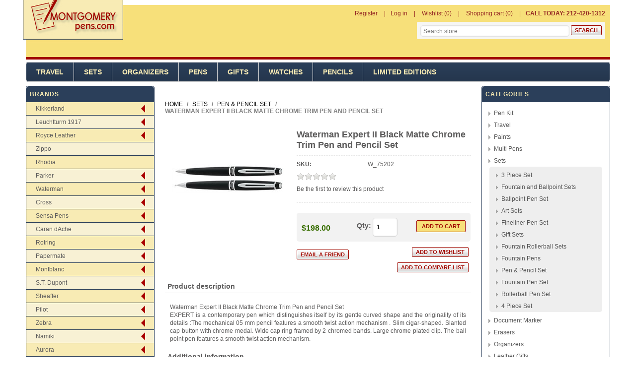

--- FILE ---
content_type: text/html; charset=utf-8
request_url: http://www.montgomerypens.com/Waterman%20Expert%20II%20Black%20Matte%20Chrome%20Trim%20Pen%20and%20Pencil%20Set
body_size: 35250
content:


<!DOCTYPE html>
<html class="html-product-details-page">
    <head>
        <title>Waterman Expert II Black Matte Chrome Trim Pen and Pencil Set-Montgomery Pens Fountain Pen Store 212 420 1312</title>
        <meta http-equiv="Content-type" content="text/html;charset=UTF-8" />
        <meta name="description" content="Fountain Pens Store" />
        <meta name="keywords" content="Fountain Pens" />
        <meta name="generator" content="nopCommerce" />
        <meta name="viewport" content="width=device-width, initial-scale=1" />
        <meta property="og:type" content="product" />
<meta property="og:title" content="Waterman Expert II Black Matte Chrome Trim Pen and Pencil Set" />
<meta property="og:description" content="" />
<meta property="og:image" content="http://www.montgomerypens.com/images/thumbs/0000021_Waterman-Expert-II-Black-Matte-Chrome-Trim-Pen-and-Pencil-Set_225.jpeg" />
<meta property="og:url" content="http://www.montgomerypens.com/Waterman%20Expert%20II%20Black%20Matte%20Chrome%20Trim%20Pen%20and%20Pencil%20Set" />
<meta property="og:site_name" content="Montgomerypens.com" />
<meta property="twitter:card" content="summary" />
<meta property="twitter:site" content="Montgomerypens.com" />
<meta property="twitter:title" content="Waterman Expert II Black Matte Chrome Trim Pen and Pencil Set" />
<meta property="twitter:description" content="" />
<meta property="twitter:image" content="http://www.montgomerypens.com/images/thumbs/0000021_Waterman-Expert-II-Black-Matte-Chrome-Trim-Pen-and-Pencil-Set_225.jpeg" />
<meta property="twitter:url" content="http://www.montgomerypens.com/Waterman%20Expert%20II%20Black%20Matte%20Chrome%20Trim%20Pen%20and%20Pencil%20Set" />

        
        
        
        <link href="/Themes/Montgomerypens/Content/css/styles.css" rel="stylesheet" type="text/css" />
<link href="/Themes/Montgomerypens/Content/css/mobile-only.css" rel="stylesheet" type="text/css" />
<link href="/Themes/Montgomerypens/Content/css/footable.css" rel="stylesheet" type="text/css" />
<link href="/Themes/Montgomerypens/Content/css/480.css" rel="stylesheet" type="text/css" />
<link href="/Themes/Montgomerypens/Content/css/768.css" rel="stylesheet" type="text/css" />
<link href="/Themes/Montgomerypens/Content/css/1024.css" rel="stylesheet" type="text/css" />
<link href="/Themes/Montgomerypens/Content/css/1280.css" rel="stylesheet" type="text/css" />
<link href="/Plugins/SevenSpikes.Core/Styles/perfect-scrollbar.min.css" rel="stylesheet" type="text/css" />
<link href="/lib/jquery-ui-themes/smoothness/jquery-ui-1.10.3.custom.min.css" rel="stylesheet" type="text/css" />
<link href="/lib/magnific-popup/magnific-popup.css" rel="stylesheet" type="text/css" />
<link href="/Themes/Montgomerypens/Content/css/multi-level-accordion-menu.css" rel="stylesheet" type="text/css" />

        <link type="text/css" rel="Stylesheet" href="/Themes/Montgomerypens/Content/css/ThemeRoller.css?v=6" />
        <script src="/bundles/28cj6hsyzn4n5x87v6tcjbknoxvfqivtfgwlco5cafe.min.js" type="text/javascript"></script>

        <link rel="canonical" href="http://www.montgomerypens.com/Waterman%20Expert%20II%20Black%20Matte%20Chrome%20Trim%20Pen%20and%20Pencil%20Set" />

        
        
        <link rel="shortcut icon" href="http://www.montgomerypens.com/favicon.ico" />
        
        <!--Powered by nopCommerce - http://www.nopCommerce.com-->
    </head>
    <body class="notAndroid23">
        

<div class="ajax-loading-block-window" style="display: none">
</div>
<div id="dialog-notifications-success" title="Notification" style="display:none;">
</div>
<div id="dialog-notifications-error" title="Error" style="display:none;">
</div>
<div id="dialog-notifications-warning" title="Warning" style="display:none;">
</div>
<div id="bar-notification" class="bar-notification">
    <span class="close" title="Close">&nbsp;</span>
</div>


<div class="mobile-navigation-bar"></div>

<div class="master-wrapper-page">

<!--[if lte IE 7]>
    <div style="clear:both;height:59px;text-align:center;position:relative;">
        <a href="http://www.microsoft.com/windows/internet-explorer/default.aspx" target="_blank">
            <img src="/Themes/Montgomerypens/Content/images/ie_warning.jpg" height="42" width="820" alt="You are using an outdated browser. For a faster, safer browsing experience, upgrade for free today." />
        </a>
    </div>
<![endif]-->
    <div class="master-wrapper-content">
    
    <div class="header">
       
        <div class="header-links-wrapper">
            <div class="header-links-title">
                <strong>My Account</strong>
            </div>
            <div class="header-links">
    <ul>
        
            <li><a href="/register" class="ico-register">Register</a></li>
            <li><a href="/login" class="ico-login">Log in</a></li>
                            <li>
                <a href="/wishlist" class="ico-wishlist">
                    <span class="wishlist-label">Wishlist</span>
                    <span class="wishlist-qty">(0)</span>
                </a>
            </li>
                    <li id="topcartlink">
                <a href="/cart" class="ico-cart">
                    <span class="cart-label">Shopping cart</span>
                    <span class="cart-qty">(0)</span>
                </a>
            </li>

        <li>
            <div class="call-us">
                <b>CALL TODAY: 212-420-1312</b>
            </div>
        </li>

        
    </ul>
            
</div>

            <div id="flyout-cart" class="flyout-cart">
    <div class="mini-shopping-cart">
        <div class="count">
You have no items in your shopping cart.        </div>
    </div>
</div>

        </div>

        <div class="responsive-cart">
            <a href="/cart" class="cart-link">Shopping Cart</a>
        </div>
        <div class="header-logo">
            <a href="/" class="logo">
            <img title="" alt="" src="/Themes/Montgomerypens/Content/images/logo.png">
            </a>
        </div><!--header-logo-->
        <div class="searchbox store-search-box desktop-search-box">
            <form method="get" id="small-search-box-form" action="/search">
    <input type="text" class="search-box-text" id="small-searchterms" autocomplete="off" name="q" placeholder="Search store" />
    
    <input type="submit" class="button-1 search-box-button" value="Search" />
        
            
    
</form>
        </div>
        
    </div>
        <!--header-->
        <div class="menu-title">
            <span>Menu</span>
        </div>
        <div class="header-menu">
            <span class="close-btn">Close</span>

<div class="menu-title">
    <span>Menu</span>
</div>
<ul class="top-menu">
    
        
<li>
        <a  href="/Travel">Travel</a>
        <div class="plus-button"></div>
        <div class="sublist-wrap">
            <ul class="sublist">

<li>
            <a href="/travel-backpacks">Backpacks</a>
</li>

<li>
            <a href="/shoulder-and-tote-bags">Shoulder and Tote Bags</a>
</li>

<li>
            <a href="/briefcases-2">Briefcases</a>
</li>

<li>
            <a href="/duffle-bags">Duffle Bags</a>
</li>
            </ul>
        </div>
</li>

<li>
        <a  href="/Sets">Sets</a>
        <div class="plus-button"></div>
        <div class="sublist-wrap">
            <ul class="sublist">

<li>
            <a href="/3%20Piece%20Set">3 Piece Set</a>
</li>

<li>
            <a href="/Fountain%20and%20Ballpoint%20Sets">Fountain and Ballpoint Sets</a>
</li>

<li>
            <a href="/Ballpoint%20Pen%20Set">Ballpoint Pen Set</a>
</li>

<li>
            <a href="/Art%20Sets">Art Sets</a>
</li>

<li>
            <a href="/Fineliner%20Pen%20Set">Fineliner Pen Set</a>
</li>

<li>
            <a href="/Gift%20Sets">Gift Sets</a>
</li>

<li>
            <a href="/Fountain%20Rollerball%20Sets">Fountain Rollerball Sets</a>
</li>

<li>
            <a href="/Fountain%20Pens">Fountain Pens</a>
</li>

<li>
            <a href="/Pen%20%26%20Pencil%20Set">Pen &amp; Pencil Set</a>
</li>

<li>
            <a href="/Fountain%20Pen%20Set">Fountain Pen Set</a>
</li>

<li>
            <a href="/Rollerball%20Pen%20Set">Rollerball Pen Set</a>
</li>

<li>
            <a href="/4%20Piece%20Set">4 Piece Set</a>
</li>
            </ul>
        </div>
</li>

<li>
        <a  href="/Organizers">Organizers</a>
        <div class="plus-button"></div>
        <div class="sublist-wrap">
            <ul class="sublist">

<li>
            <a href="/filofax-organizers-2">Filofax Organizers</a>
</li>
            </ul>
        </div>
</li>

<li>
        <a  href="/Pens">Pens</a>
        <div class="plus-button"></div>
        <div class="sublist-wrap">
            <ul class="sublist">

<li>
            <a href="/Calligraphy%20Kits">Calligraphy Kits</a>
</li>

<li>
            <a href="/Calligraphy%20Pens">Calligraphy Pens</a>
</li>

<li>
            <a href="/Ink%20Ball">Ink Ball</a>
</li>

<li>
            <a href="/Mechanical%20Pencils">Mechanical Pencils</a>
</li>

<li>
            <a href="/fountain-pens">Fountain Pens</a>
</li>

<li>
            <a href="/bottled-ink">Bottled Ink</a>
</li>

<li>
            <a href="/Filofax%20Pens">Filofax Pens</a>
</li>

<li>
            <a href="/Fountain%20Pen%20Kit">Fountain Pen Kit</a>
</li>

<li>
            <a href="/Felt%20Tip%20Pens">Felt Tip Pens</a>
</li>

<li>
            <a href="/Graphite%20Pencils">Graphite Pencils</a>
</li>

<li>
            <a href="/Capless%20Rollerball%20Pen">Capless Rollerball Pen</a>
</li>

<li>
            <a href="/Gel%20Pens">Gel Pens</a>
</li>

<li>
            <a href="/pen-pencil-set">Pen &amp; Pencil Set</a>
</li>

<li>
            <a href="/ball-point">Ball Point</a>
</li>

<li>
            <a href="/Fibre%20Tip%20Pens">Fibre Tip Pens</a>
</li>

<li>
            <a href="/Fountain%20Pen%20Set">Fountain Pen Set</a>
</li>

<li>
        <a  href="/Fineliner">Fineliner</a>
        <div class="plus-button"></div>
        <div class="sublist-wrap">
            <ul class="sublist">

<li>
            <a href="/rotring-tikky-graphic-2">Rotring Tikky Graphic </a>
</li>
            </ul>
        </div>
</li>

<li>
            <a href="/Marker%20Pens">Marker Pens</a>
</li>

<li>
            <a href="/Multi%20Pens">Multi Pens</a>
</li>

<li>
            <a href="/Fineliner%20%2F%20Rollerball">Fineliner / Rollerball</a>
</li>

<li>
            <a href="/Rollerball%20Pen%20Set">Rollerball Pen Set</a>
</li>

<li>
            <a href="/3%20Piece%20Set">3 Piece Set</a>
</li>

<li>
            <a href="/Eco%20Roller%20Pens">Eco Roller Pens</a>
</li>

<li>
            <a href="/Gift%20Sets">Gift Sets</a>
</li>

<li>
            <a href="/Ballpoint%20%2F%20Rollerball">Ballpoint / Rollerball</a>
</li>

<li>
            <a href="/Fine%20Markers">Fine Markers</a>
</li>

<li>
            <a href="/Fountain%20Rollerball%20Sets">Fountain Rollerball Sets</a>
</li>

<li>
            <a href="/Fountain%20and%20Ballpoint%20Sets">Fountain and Ballpoint Sets</a>
</li>

<li>
            <a href="/Ballpoint%20Pen%20Set">Ballpoint Pen Set</a>
</li>

<li>
            <a href="/Necklace%20Pen">Necklace Pen</a>
</li>

<li>
            <a href="/Ballpoint%20%2F%20Highlighter">Ballpoint / Highlighter</a>
</li>

<li>
            <a href="/Ballpoint%20and%20Stylus">Ballpoint and Stylus</a>
</li>

<li>
            <a href="/Leads">Leads</a>
</li>

<li>
            <a href="/roller-ball">Roller Ball</a>
</li>

<li>
            <a href="/Technical%20Pen">Technical Pen</a>
</li>

<li>
            <a href="/Parker%205Th%20Technology">Parker 5Th Technology</a>
</li>

<li>
            <a href="/Art%20Pens">Art Pens</a>
</li>

<li>
            <a href="/Ballpoint%20Refills">Ballpoint Refills</a>
</li>

<li>
            <a href="/Fountain%20Pen%20Refills">Fountain Pen Refills</a>
</li>

<li>
            <a href="/0.5mm%20Mechanical%20Pencil">0.5mm Mechanical Pencil</a>
</li>

<li>
            <a href="/0.9MM%20Mechanical%20Pencil">0.9MM Mechanical Pencil</a>
</li>

<li>
            <a href="/Gel%20Refills">Gel Refills</a>
</li>

<li>
            <a href="/07mm-mechanical-pencil">0.7mm Mechanical Pencil</a>
</li>
            </ul>
        </div>
</li>

<li>
        <a  href="/Gifts">Gifts</a>
        <div class="plus-button"></div>
        <div class="sublist-wrap">
            <ul class="sublist">

<li>
            <a href="/Journals">Journals</a>
</li>

<li>
            <a href="/Wine%20Journals">Wine Journals</a>
</li>

<li>
            <a href="/Pins">Pins</a>
</li>

<li>
            <a href="/Paperweights">Paperweights</a>
</li>

<li>
            <a href="/Photo%20Frames">Photo Frames</a>
</li>
            </ul>
        </div>
</li>

<li>
        <a  href="/Watches">Watches</a>
        <div class="plus-button"></div>
        <div class="sublist-wrap">
            <ul class="sublist">

<li>
            <a href="/Watches">Watches</a>
</li>
            </ul>
        </div>
</li>

<li>
        <a  href="/Pencils">Pencils</a>
        <div class="plus-button"></div>
        <div class="sublist-wrap">
            <ul class="sublist">

<li>
            <a href="/Ball%20Point">Ball Point</a>
</li>

<li>
            <a href="/Graphite%20Pencils">Graphite Pencils</a>
</li>

<li>
            <a href="/Liquid%20Pencils">Liquid Pencils</a>
</li>

<li>
            <a href="/3.2mm%20Mechanical%20Pencil">3.2mm Mechanical Pencil</a>
</li>

<li>
            <a href="/Sketch%20Pencil">Sketch Pencil</a>
</li>

<li>
            <a href="/Art%20Sets">Art Sets</a>
</li>

<li>
            <a href="/Ballpoint%20Pen%20Set">Ballpoint Pen Set</a>
</li>

<li>
            <a href="/Wood%20Pencils">Wood Pencils</a>
</li>

<li>
            <a href="/0.35%20Mechanical%20Pencil">0.35 Mechanical Pencil</a>
</li>

<li>
            <a href="/Roller%20Ball">Roller Ball</a>
</li>

<li>
            <a href="/Mechanical%20Pencils">Mechanical Pencils</a>
</li>

<li>
            <a href="/Fountain%20Pens">Fountain Pens</a>
</li>

<li>
            <a href="/Art%20Pencils">Art Pencils</a>
</li>

<li>
            <a href="/09mm-mechanical-pencil">0.9MM Mechanical Pencil</a>
</li>

<li>
            <a href="/0.7mm%20Mechanical%20Pencil">0.7mm Mechanical Pencil</a>
</li>

<li>
            <a href="/0.5mm%20Mechanical%20Pencil">0.5mm Mechanical Pencil</a>
</li>
            </ul>
        </div>
</li>

<li>
        <a  href="/limited-editions">Limited Editions</a>
        <div class="plus-button"></div>
        <div class="sublist-wrap">
            <ul class="sublist">

<li>
            <a href="/fountain-pens-2">Fountain Pens</a>
</li>

<li>
            <a href="/Sketch%20Pencil">Sketch Pencil</a>
</li>

<li>
            <a href="/Ball%20Point">Ball Point</a>
</li>

<li>
            <a href="/Roller%20Ball">Roller Ball</a>
</li>

<li>
            <a href="/Fountain%20and%20Ballpoint%20Sets">Fountain and Ballpoint Sets</a>
</li>

<li>
            <a href="/Ballpoint%20%2F%20Rollerball">Ballpoint / Rollerball</a>
</li>

<li>
            <a href="/Accessories">Accessories</a>
</li>

<li>
            <a href="/0.9MM%20Mechanical%20Pencil">0.9MM Mechanical Pencil</a>
</li>

<li>
            <a href="/4%20Piece%20Set">4 Piece Set</a>
</li>

<li>
            <a href="/0.7mm%20Mechanical%20Pencil">0.7mm Mechanical Pencil</a>
</li>
            </ul>
        </div>
</li>

                            
</ul>
        </div>
        <div class="top-bar">
            <div class="top-bar-title">
                <strong>Navigation</strong>
            </div>
            <div class="top-bar-content">

                    

                    

                    

                <div class="searchbox store-search-box">
                    <form method="get" id="small-search-box-form" action="/search">
    <input type="text" class="search-box-text" id="small-searchterms" autocomplete="off" name="q" placeholder="Search store" />
    
    <input type="submit" class="button-1 search-box-button" value="Search" />
        
            
    
</form>
                </div>
            </div>
        </div>
        <!--top-bar-->

        
        <div class="ajax-loading-block-window" style="display: none">
            <div class="loading-image">
            </div>
        </div>
        <div class="master-column-wrapper">
            
<div class="leftside-3">


    <div class="block block-manufacturer-navigation">
        <div class="title">
            <strong>Brands</strong>
        </div>
        <ul class="cd-accordion-menu animated">

<li class="inactive has-children">

            <input type="checkbox" name="group-1918" id="group-1918">
            <label for="group-1918"><a href="/Kikkerland">Kikkerland</a></label>
            <ul>

<li class="inactive">

            <a href="/kikkerland-pens">
                Kikkerland Pens
            </a>
</li>
            </ul>
</li>

<li class="inactive has-children">

            <input type="checkbox" name="group-1919" id="group-1919">
            <label for="group-1919"><a href="/leuchtturm-1917">Leuchtturm 1917</a></label>
            <ul>

<li class="inactive">

            <a href="/leuchtturm-pen-loop">
                Leuchtturm Pen Loop
            </a>
</li>
            </ul>
</li>

<li class="inactive has-children">

            <input type="checkbox" name="group-1920" id="group-1920">
            <label for="group-1920"><a href="/royce-leather">Royce Leather</a></label>
            <ul>

<li class="inactive">

            <a href="/royce-briefcases">
                Royce Briefcases
            </a>
</li>

<li class="inactive">

            <a href="/royce-pen-display-cases">
                Royce Pen Display Cases
            </a>
</li>

<li class="inactive">

            <a href="/royce-pen-case">
                Royce Pen Case
            </a>
</li>
            </ul>
</li>

<li class="inactive">

            <a href="/zippo-2">
                Zippo
            </a>
</li>

<li class="inactive">

            <a href="/rhodia-2">
                Rhodia 
            </a>
</li>

<li class="inactive has-children">

            <input type="checkbox" name="group-1847" id="group-1847">
            <label for="group-1847"><a href="/Parker">Parker</a></label>
            <ul>

<li class="inactive">

            <a href="/duofold-historical-colors">
                Duofold Historical Colors
            </a>
</li>

<li class="inactive">

            <a href="/parker-premier">
                Parker Premier
            </a>
</li>

<li class="inactive">

            <a href="/parker-executive">
                Parker Executive
            </a>
</li>

<li class="inactive">

            <a href="/parker-jotter">
                Parker Jotter
            </a>
</li>

<li class="inactive">

            <a href="/parker-inflection">
                Parker Inflection
            </a>
</li>

<li class="inactive">

            <a href="/parker-duofold">
                Parker Duofold
            </a>
</li>

<li class="inactive">

            <a href="/Parker%2075">
                Parker 75
            </a>
</li>

<li class="inactive">

            <a href="/parker-ingenuity">
                Parker Ingenuity
            </a>
</li>

<li class="inactive">

            <a href="/parker-jotter-premium">
                Parker Jotter Premium
            </a>
</li>

<li class="inactive">

            <a href="/parker-duofold-checks">
                Parker Duofold Checks
            </a>
</li>

<li class="inactive">

            <a href="/parker-180">
                Parker 180
            </a>
</li>

<li class="inactive">

            <a href="/parker-95">
                Parker 95
            </a>
</li>

<li class="inactive">

            <a href="/parker-urban">
                Parker Urban
            </a>
</li>

<li class="inactive">

            <a href="/Parker%20Mini%20Jotter">
                Parker Mini Jotter
            </a>
</li>

<li class="inactive">

            <a href="/parker-im">
                Parker I.M.
            </a>
</li>

<li class="inactive">

            <a href="/parker-sonnet-fountain-pens">
                Parker Sonnet Fountain Pens
            </a>
</li>

<li class="inactive">

            <a href="/Parker%20Original%20Style%20Premier">
                Parker Original Style Premier
            </a>
</li>

<li class="inactive">

            <a href="/parker-rialto">
                Parker Rialto
            </a>
</li>

<li class="inactive">

            <a href="/parker-duofold-presidential">
                Parker Duofold Presidential
            </a>
</li>

<li class="inactive">

            <a href="/parker-classic">
                Parker Classic
            </a>
</li>

<li class="inactive">

            <a href="/parker-facet">
                Parker Facet
            </a>
</li>

<li class="inactive">

            <a href="/Parker%2021">
                Parker 21
            </a>
</li>

<li class="inactive">

            <a href="/parker-gel-refills">
                Parker Gel Refills
            </a>
</li>

<li class="inactive">

            <a href="/parker-sonnet">
                Parker Sonnet
            </a>
</li>

<li class="inactive">

            <a href="/Parker%20Pen%20Pouches">
                Parker Pen Pouches
            </a>
</li>

<li class="inactive">

            <a href="/parker-15">
                Parker 15
            </a>
</li>

<li class="inactive">

            <a href="/Parker%20Jotter%20First%20Year">
                Parker Jotter First Year
            </a>
</li>

<li class="inactive">

            <a href="/parker-100">
                Parker 100
            </a>
</li>

<li class="inactive">

            <a href="/parker-vector-rollerball-pen">
                Parker Vector Rollerball Pen
            </a>
</li>

<li class="inactive">

            <a href="/parker-88">
                Parker 88
            </a>
</li>

<li class="inactive">

            <a href="/parker-latitude">
                Parker Latitude
            </a>
</li>

<li class="inactive">

            <a href="/parker-esprit">
                Parker Esprit
            </a>
</li>

<li class="inactive">

            <a href="/parker-snake">
                Parker Snake
            </a>
</li>

<li class="inactive">

            <a href="/parker-urban-premium">
                Parker Urban Premium
            </a>
</li>

<li class="inactive">

            <a href="/parker-50-falcon">
                Parker 50 - Falcon
            </a>
</li>

<li class="inactive">

            <a href="/parker-reflex">
                Parker Reflex
            </a>
</li>

<li class="inactive">

            <a href="/parker-45">
                Parker 45
            </a>
</li>

<li class="inactive">

            <a href="/parker-sonnet-rollerball-pens">
                Parker Sonnet Rollerball Pens
            </a>
</li>

<li class="inactive">

            <a href="/Parker%20Nibs">
                Parker Nibs
            </a>
</li>

<li class="inactive">

            <a href="/parker-vector-premium">
                Parker Vector Premium
            </a>
</li>

<li class="inactive">

            <a href="/parker-jotter-made-in-usa">
                Parker Jotter Made In USA
            </a>
</li>

<li class="inactive">

            <a href="/parker-duofold-pinstripe">
                Parker Duofold Pinstripe
            </a>
</li>

<li class="inactive">

            <a href="/parker-refills">
                Parker Refills
            </a>
</li>

<li class="inactive">

            <a href="/parker-slinger">
                Parker Slinger
            </a>
</li>

<li class="inactive">

            <a href="/parker-dimonite">
                Parker Dimonite
            </a>
</li>

<li class="inactive">

            <a href="/Parker%20Sonnet%20Ballpoint%20Pens">
                Parker Sonnet Ballpoint Pens
            </a>
</li>

<li class="inactive">

            <a href="/parker-85">
                Parker 85
            </a>
</li>

<li class="inactive">

            <a href="/parker-frontier">
                Parker Frontier
            </a>
</li>

<li class="inactive">

            <a href="/parker-im-premium">
                Parker IM Premium
            </a>
</li>

<li class="inactive">

            <a href="/parker-vector">
                Parker Vector
            </a>
</li>

<li class="inactive">

            <a href="/parker-25">
                Parker 25
            </a>
</li>

<li class="inactive">

            <a href="/parker-duofold-mosaic">
                Parker Duofold Mosaic
            </a>
</li>

<li class="inactive">

            <a href="/parker-51">
                Parker 51
            </a>
</li>

<li class="inactive">

            <a href="/parker-insignia">
                Parker Insignia
            </a>
</li>
            </ul>
</li>

<li class="inactive has-children">

            <input type="checkbox" name="group-1848" id="group-1848">
            <label for="group-1848"><a href="/Waterman">Waterman</a></label>
            <ul>

<li class="inactive">

            <a href="/waterman-harmonie">
                Waterman Harmonie
            </a>
</li>

<li class="inactive">

            <a href="/waterman-lady">
                Waterman Lady
            </a>
</li>

<li class="inactive">

            <a href="/waterman-phileas">
                Waterman Phileas
            </a>
</li>

<li class="inactive">

            <a href="/waterman-expert-iii-pens">
                Waterman Expert III
            </a>
</li>

<li class="inactive">

            <a href="/waterman-man-100-patrician">
                Waterman Man 100 Patrician
            </a>
</li>

<li class="inactive">

            <a href="/waterman-serenite">
                Waterman Serenite
            </a>
</li>

<li class="inactive">

            <a href="/waterman-audace">
                Waterman Audace
            </a>
</li>

<li class="inactive">

            <a href="/waterman-kultur">
                Waterman Kultur
            </a>
</li>

<li class="inactive">

            <a href="/waterman-expert">
                Waterman Expert
            </a>
</li>

<li class="inactive">

            <a href="/waterman-edson">
                Waterman Edson
            </a>
</li>

<li class="inactive">

            <a href="/waterman-perspective">
                Waterman Perspective
            </a>
</li>

<li class="inactive">

            <a href="/waterman-gentleman">
                Waterman Gentleman
            </a>
</li>

<li class="inactive">

            <a href="/waterman-maestro">
                Waterman Maestro
            </a>
</li>

<li class="inactive">

            <a href="/waterman-elegance">
                Waterman Elegance
            </a>
</li>

<li class="inactive">

            <a href="/waterman-carene">
                Waterman Carene
            </a>
</li>

<li class="inactive">

            <a href="/waterman-charleston">
                Waterman Charleston
            </a>
</li>

<li class="inactive">

            <a href="/waterman-letalon">
                Waterman Letalon
            </a>
</li>

<li class="inactive">

            <a href="/waterman-harley-davidson">
                Waterman Harley Davidson
            </a>
</li>

<li class="inactive">

            <a href="/waterman-exception">
                Waterman Exception
            </a>
</li>

<li class="inactive">

            <a href="/waterman-preface">
                Waterman Preface
            </a>
</li>

<li class="inactive">

            <a href="/waterman-refills">
                Waterman Refills
            </a>
</li>

<li class="inactive">

            <a href="/waterman-allure">
                Waterman Allure
            </a>
</li>

<li class="inactive">

            <a href="/waterman-apostrophe">
                Waterman Apostrophe
            </a>
</li>

<li class="inactive">

            <a href="/waterman-le-man">
                Waterman Le Man
            </a>
</li>

<li class="inactive">

            <a href="/waterman-rare-pens">
                Waterman Rare Pens
            </a>
</li>

<li class="inactive">

            <a href="/waterman-ici-et-la">
                Waterman Ici Et La
            </a>
</li>

<li class="inactive">

            <a href="/waterman-hemisphere">
                Waterman Hemisphere
            </a>
</li>

<li class="inactive">

            <a href="/waterman-laureat">
                Waterman Laureat
            </a>
</li>

<li class="inactive">

            <a href="/waterman-hemisphere-essential">
                Waterman Hemisphere Essential
            </a>
</li>

<li class="inactive">

            <a href="/waterman-exclusive">
                Waterman Exclusive
            </a>
</li>

<li class="inactive">

            <a href="/waterman-liaison">
                Waterman Liaison
            </a>
</li>
            </ul>
</li>

<li class="inactive has-children">

            <input type="checkbox" name="group-1849" id="group-1849">
            <label for="group-1849"><a href="/Cross">Cross</a></label>
            <ul>

<li class="inactive">

            <a href="/cross-classic-century">
                Cross Classic Century
            </a>
</li>

<li class="inactive">

            <a href="/cross-verve">
                Cross Verve
            </a>
</li>

<li class="inactive">

            <a href="/cross-solo">
                Cross Solo
            </a>
</li>

<li class="inactive">

            <a href="/cross-calais">
                Cross Calais
            </a>
</li>

<li class="inactive">

            <a href="/cross-jewel">
                Cross Jewel
            </a>
</li>

<li class="inactive">

            <a href="/cross-year-of-the-snake">
                Cross Year of the Snake
            </a>
</li>

<li class="inactive">

            <a href="/cross-century-ii">
                Cross Century II
            </a>
</li>

<li class="inactive">

            <a href="/cross-c-series">
                Cross C-Series
            </a>
</li>

<li class="inactive">

            <a href="/cross-century-2000">
                Cross Century 2000
            </a>
</li>

<li class="inactive">

            <a href="/cross-edge">
                Cross Edge
            </a>
</li>

<li class="inactive">

            <a href="/cross-masquerade">
                Cross Masquerade
            </a>
</li>

<li class="inactive">

            <a href="/cross-contour">
                Cross Contour
            </a>
</li>

<li class="inactive">

            <a href="/cross-refills">
                Cross Refills
            </a>
</li>

<li class="inactive">

            <a href="/cross-tech3">
                Cross Tech3
            </a>
</li>

<li class="inactive">

            <a href="/cross-click">
                Cross Bailey Light
            </a>
</li>

<li class="inactive">

            <a href="/cross-sentiment">
                Cross Sentiment
            </a>
</li>

<li class="inactive">

            <a href="/cross-pen-pouches">
                Cross Pen Pouches
            </a>
</li>

<li class="inactive">

            <a href="/cross-century">
                Cross Century
            </a>
</li>

<li class="inactive">

            <a href="/cross-autocross">
                Cross Autocross
            </a>
</li>

<li class="inactive">

            <a href="/cross-atx">
                Cross ATX
            </a>
</li>

<li class="inactive">

            <a href="/cross-radiance">
                Cross Radiance
            </a>
</li>

<li class="inactive">

            <a href="/cross-morph">
                Cross Morph
            </a>
</li>

<li class="inactive">

            <a href="/cross-arcadia">
                Cross Arcadia
            </a>
</li>

<li class="inactive">

            <a href="/cross-sauvage">
                Cross Sauvage
            </a>
</li>

<li class="inactive">

            <a href="/cross-epic">
                Cross Epic
            </a>
</li>

<li class="inactive">

            <a href="/cross-spire">
                Cross Spire
            </a>
</li>

<li class="inactive">

            <a href="/cross-desk-sets">
                Cross Desk Sets
            </a>
</li>

<li class="inactive">

            <a href="/cross-classic-bi-fold-wallet">
                Cross Classic Bi-Fold Wallet
            </a>
</li>

<li class="inactive">

            <a href="/cross-advantage">
                Cross Advantage
            </a>
</li>

<li class="inactive">

            <a href="/cross-chicago-collection">
                Cross Chicago Collection
            </a>
</li>

<li class="inactive">

            <a href="/Cross%20Hamilton">
                Cross Hamilton
            </a>
</li>

<li class="inactive">

            <a href="/cross-stratford">
                Cross Stratford
            </a>
</li>

<li class="inactive">

            <a href="/cross-pinnacle">
                Cross Pinnacle
            </a>
</li>

<li class="inactive">

            <a href="/cross-affinity">
                Cross Affinity
            </a>
</li>

<li class="inactive">

            <a href="/cross-townsend">
                Cross Townsend
            </a>
</li>

<li class="inactive">

            <a href="/cross-apogee">
                Cross Apogee
            </a>
</li>

<li class="inactive">

            <a href="/cross-nibs">
                Cross Nibs
            </a>
</li>

<li class="inactive">

            <a href="/cross-150th-anniversary-limited-edition">
                Cross 150th Anniversary Limited Edition
            </a>
</li>

<li class="inactive">

            <a href="/cross-torero">
                Cross Torero
            </a>
</li>

<li class="inactive">

            <a href="/cross-metropolis">
                Cross Metropolis
            </a>
</li>
            </ul>
</li>

<li class="inactive has-children">

            <input type="checkbox" name="group-1850" id="group-1850">
            <label for="group-1850"><a href="/sensa-pens">Sensa Pens</a></label>
            <ul>

<li class="inactive">

            <a href="/sensa-meridian">
                Sensa Meridian
            </a>
</li>

<li class="inactive">

            <a href="/sensa-refills">
                Sensa Refills
            </a>
</li>

<li class="inactive">

            <a href="/sensa-zephyr">
                Sensa Zephyr
            </a>
</li>

<li class="inactive">

            <a href="/sensa-amx-2000">
                Sensa  AMX 2000
            </a>
</li>

<li class="inactive">

            <a href="/sensa-spring">
                Sensa Spring
            </a>
</li>

<li class="inactive">

            <a href="/sensa-metals">
                Sensa Metals
            </a>
</li>

<li class="inactive">

            <a href="/sensa-mosaic">
                Sensa Mosaic
            </a>
</li>

<li class="inactive">

            <a href="/sensa-classic">
                Sensa Classic
            </a>
</li>

<li class="inactive">

            <a href="/sensa-batik">
                Sensa Batik
            </a>
</li>

<li class="inactive">

            <a href="/sensa-minx">
                Sensa Minx
            </a>
</li>

<li class="inactive">

            <a href="/sensa-stylist">
                Sensa Stylist
            </a>
</li>

<li class="inactive">

            <a href="/sensa-secret-garden">
                Sensa Secret Garden
            </a>
</li>

<li class="inactive">

            <a href="/sensa-cloud-9">
                Sensa Cloud 9
            </a>
</li>

<li class="inactive">

            <a href="/sensa-woodwind">
                Sensa Woodwind
            </a>
</li>

<li class="inactive">

            <a href="/sensa-marina">
                Sensa Marina
            </a>
</li>
            </ul>
</li>

<li class="inactive has-children">

            <input type="checkbox" name="group-1851" id="group-1851">
            <label for="group-1851"><a href="/caran-dache">Caran dAche</a></label>
            <ul>

<li class="inactive">

            <a href="/claudio-calluci-849">
                Claudio Calluci 849
            </a>
</li>

<li class="inactive">

            <a href="/caran-dache-849-camo">
                Caran dAche 849 Camo 
            </a>
</li>

<li class="inactive">

            <a href="/caran-dache-jewellery-madison-gold">
                Caran dAche Jewellery Madison Gold
            </a>
</li>

<li class="inactive">

            <a href="/caran-dache-museum">
                Caran dAche Museum
            </a>
</li>

<li class="inactive">

            <a href="/caran-dache-neocolor-i">
                Caran dAche Neocolor I
            </a>
</li>

<li class="inactive">

            <a href="/caran-dache-soft-pastels">
                Caran dAche Soft Pastels
            </a>
</li>

<li class="inactive">

            <a href="/caran-dache-office-ballpoint-pens">
                Caran dAche Office Ballpoint Pens
            </a>
</li>

<li class="inactive">

            <a href="/caran-dache-fibralo">
                Caran dAche Fibralo
            </a>
</li>

<li class="inactive">

            <a href="/caran-dache-ecridor-xs">
                Caran dAche Ecridor XS
            </a>
</li>

<li class="inactive">

            <a href="/caran-dache-office-metal">
                Caran dAche Office Metal
            </a>
</li>

<li class="inactive">

            <a href="/caran-dache-leman">
                Caran dAche Leman
            </a>
</li>

<li class="inactive">

            <a href="/caran-dache-swisscolor">
                Caran dAche Swisscolor
            </a>
</li>

<li class="inactive">

            <a href="/caran-dache-swiss-gift">
                Caran dAche Swiss Gift
            </a>
</li>

<li class="inactive">

            <a href="/caran-dache-hexagonal">
                Caran dAche Hexagonal
            </a>
</li>

<li class="inactive">

            <a href="/caran-dache-essentially-swiss">
                Caran dAche Essentially Swiss
            </a>
</li>

<li class="inactive">

            <a href="/caran-dache-pablo">
                Caran dAche Pablo
            </a>
</li>

<li class="inactive">

            <a href="/caran-dache-dunas">
                Caran dAche Dunas
            </a>
</li>

<li class="inactive">

            <a href="/caran-dache-classicolor">
                Caran dAche Classicolor
            </a>
</li>

<li class="inactive">

            <a href="/caran-dache-fixpencil">
                Caran dAche Fixpencil
            </a>
</li>

<li class="inactive">

            <a href="/caran-dache-love-2007">
                Caran dAche Love 2007
            </a>
</li>

<li class="inactive">

            <a href="/caran-dache-alchemix">
                Caran dAche Alchemix
            </a>
</li>

<li class="inactive">

            <a href="/caran-dache-neopastel">
                Caran dAche Neopastel
            </a>
</li>

<li class="inactive">

            <a href="/caran-dache-aquarelle-extra-fine">
                Caran dAche Aquarelle Extra-Fine
            </a>
</li>

<li class="inactive">

            <a href="/caran-dache-jewellery-leman">
                Caran dAche Jewellery Leman
            </a>
</li>

<li class="inactive">

            <a href="/caran-dache-madison">
                Caran dAche Madison
            </a>
</li>

<li class="inactive">

            <a href="/caran-dache-frosty">
                Caran dAche Frosty
            </a>
</li>

<li class="inactive">

            <a href="/caran-dache-totally-swiss">
                Caran dAche Totally Swiss
            </a>
</li>

<li class="inactive">

            <a href="/caran-dache-refills">
                Caran dAche Refills
            </a>
</li>

<li class="inactive">

            <a href="/caran-dache-graphite-line">
                Caran dAche Graphite Line
            </a>
</li>

<li class="inactive">

            <a href="/caran-dache-wood-box-sets">
                Caran dAche Wood Box Sets
            </a>
</li>

<li class="inactive">

            <a href="/caran-dache-art-by-cda">
                Caran dAche Art by CdA
            </a>
</li>

<li class="inactive">

            <a href="/caran-dache-neoart">
                Caran dAche Neoart
            </a>
</li>

<li class="inactive">

            <a href="/caran-dache-gouache">
                Caran dAche Gouache
            </a>
</li>

<li class="inactive">

            <a href="/caran-dache-jewellery-varius-ivanhoe">
                Caran dAche Jewellery Varius Ivanhoe
            </a>
</li>

<li class="inactive">

            <a href="/caran-dache-leather">
                Caran dAche Leather
            </a>
</li>

<li class="inactive">

            <a href="/caran-dache-varius">
                Caran dAche Varius
            </a>
</li>

<li class="inactive">

            <a href="/caran-dache-luminance">
                Caran dAche Luminance
            </a>
</li>

<li class="inactive">

            <a href="/caran-dache-fancolor">
                Caran dAche Fancolor
            </a>
</li>

<li class="inactive">

            <a href="/caran-dache-neocolor-ii">
                Caran dAche Neocolor II
            </a>
</li>

<li class="inactive">

            <a href="/caran-dache-private">
                Caran dAche Private
            </a>
</li>

<li class="inactive">

            <a href="/caran-dache-849-zebra">
                Caran dAche 849 Zebra
            </a>
</li>

<li class="inactive">

            <a href="/caran-dache-perles">
                Caran dAche Perles
            </a>
</li>

<li class="inactive">

            <a href="/caran-dache-oil-colors">
                Caran dAche Oil Colors 
            </a>
</li>

<li class="inactive">

            <a href="/caran-dache-accessories">
                Caran dAche Accessories
            </a>
</li>

<li class="inactive">

            <a href="/caran-dache-secrets">
                Caran dAche Secrets
            </a>
</li>

<li class="inactive">

            <a href="/caran-dache-junior">
                Caran dAche Junior
            </a>
</li>

<li class="inactive">

            <a href="/caran-dache-ecridor">
                Caran dAche Ecridor
            </a>
</li>

<li class="inactive">

            <a href="/caran-dache-supracolor">
                Caran dAche Supracolor
            </a>
</li>

<li class="inactive">

            <a href="/caran-dache-849-original">
                Caran dAche 849 Original
            </a>
</li>
            </ul>
</li>

<li class="inactive has-children">

            <input type="checkbox" name="group-1852" id="group-1852">
            <label for="group-1852"><a href="/Rotring">Rotring</a></label>
            <ul>

<li class="inactive">

            <a href="/rotring-800-2">
                Rotring 800
            </a>
</li>

<li class="inactive">

            <a href="/rotring-tikky-graphic-3">
                Rotring Tikky Graphic
            </a>
</li>

<li class="inactive">

            <a href="/rotring-rapidograph-2">
                Rotring Rapidograph
            </a>
</li>

<li class="inactive">

            <a href="/rotring-sydney">
                Rotring Sydney
            </a>
</li>

<li class="inactive">

            <a href="/rotring-clipper">
                Rotring Clipper
            </a>
</li>

<li class="inactive">

            <a href="/rotring-600">
                Rotring 600
            </a>
</li>

<li class="inactive">

            <a href="/Rotring%20Esprit">
                Rotring Esprit
            </a>
</li>

<li class="inactive">

            <a href="/rotring-artpen">
                Rotring ArtPen
            </a>
</li>

<li class="inactive">

            <a href="/rotring-core">
                Rotring Core
            </a>
</li>

<li class="inactive">

            <a href="/rotring-freeway">
                Rotring Freeway
            </a>
</li>

<li class="inactive">

            <a href="/rotring-rapid-pro">
                Rotring Rapid Pro
            </a>
</li>

<li class="inactive">

            <a href="/rotring-newton">
                Rotring Newton
            </a>
</li>

<li class="inactive">

            <a href="/Rotring%20Millennium">
                Rotring Millennium
            </a>
</li>

<li class="inactive">

            <a href="/rotring-multipens">
                Rotring Multipens
            </a>
</li>

<li class="inactive">

            <a href="/rotring-500">
                Rotring 500
            </a>
</li>

<li class="inactive">

            <a href="/rotring-initial">
                Rotring Initial
            </a>
</li>

<li class="inactive">

            <a href="/rotring-300">
                Rotring 300
            </a>
</li>

<li class="inactive">

            <a href="/rotring-skynn">
                Rotring Skynn
            </a>
</li>

<li class="inactive">

            <a href="/Rotring%20Seattle%20">
                Rotring Seattle 
            </a>
</li>

<li class="inactive">

            <a href="/rotring-compass">
                Rotring Compass
            </a>
</li>

<li class="inactive">

            <a href="/rotring-tikky-ii">
                Rotring Tikky II
            </a>
</li>

<li class="inactive">

            <a href="/rotring-tikky-liner">
                Rotring Tikky Liner
            </a>
</li>

<li class="inactive">

            <a href="/rotring-refills">
                Rotring Refills
            </a>
</li>
            </ul>
</li>

<li class="inactive has-children">

            <input type="checkbox" name="group-1853" id="group-1853">
            <label for="group-1853"><a href="/Papermate">Papermate</a></label>
            <ul>

<li class="inactive">

            <a href="/papermate-liquid-expresso">
                Papermate Liquid Expresso
            </a>
</li>

<li class="inactive">

            <a href="/papermate-aspire">
                Papermate Aspire
            </a>
</li>

<li class="inactive">

            <a href="/papermate-epic">
                Papermate Epic
            </a>
</li>

<li class="inactive">

            <a href="/papermate-dynagrip">
                Papermate Dynagrip
            </a>
</li>

<li class="inactive">

            <a href="/Papermate%20Nylon">
                Papermate Nylon
            </a>
</li>

<li class="inactive">

            <a href="/papermate-fountain-pens">
                Papermate Fountain Pens
            </a>
</li>

<li class="inactive">

            <a href="/papermate-860">
                Papermate 860
            </a>
</li>

<li class="inactive">

            <a href="/papermate-flair">
                Papermate Flair
            </a>
</li>

<li class="inactive">

            <a href="/papermate-mechanical-pencils">
                Papermate Mechanical Pencils
            </a>
</li>

<li class="inactive">

            <a href="/Papermate%20Advancer">
                Papermate Advancer
            </a>
</li>

<li class="inactive">

            <a href="/papermate-rare-pens">
                Papermate Rare Pens
            </a>
</li>

<li class="inactive">

            <a href="/papermate-flexgrip">
                Papermate Flexgrip
            </a>
</li>

<li class="inactive">

            <a href="/papermate-design">
                Papermate Design
            </a>
</li>

<li class="inactive">

            <a href="/papermate-clickster-grip">
                Papermate Clickster Grip
            </a>
</li>

<li class="inactive">

            <a href="/papermate-profile">
                Papermate Profile
            </a>
</li>

<li class="inactive">

            <a href="/papermate-erasermate">
                Papermate Erasermate
            </a>
</li>

<li class="inactive">

            <a href="/papermate-300">
                Papermate 300
            </a>
</li>

<li class="inactive">

            <a href="/papermate-wood-pencils">
                Papermate Wood Pencils
            </a>
</li>

<li class="inactive">

            <a href="/papermate-vintage-pens">
                Papermate Vintage Pens
            </a>
</li>

<li class="inactive">

            <a href="/papermate-silhouette">
                Papermate Silhouette
            </a>
</li>

<li class="inactive">

            <a href="/papermate-rt80">
                Papermate RT80
            </a>
</li>

<li class="inactive">

            <a href="/papermate-refills">
                Papermate Refills
            </a>
</li>

<li class="inactive">

            <a href="/papermate-comfortmate">
                Papermate Comfortmate
            </a>
</li>
            </ul>
</li>

<li class="inactive has-children">

            <input type="checkbox" name="group-1854" id="group-1854">
            <label for="group-1854"><a href="/Montblanc">Montblanc</a></label>
            <ul>

<li class="inactive">

            <a href="/montblanc-meisterstuck-hommage-a-frederic-chopin">
                Montblanc Meisterstuck Hommage a Frederic Chopin
            </a>
</li>

<li class="inactive">

            <a href="/montblanc-meisterstuck-le-grand">
                Montblanc Meisterstuck Le Grand
            </a>
</li>

<li class="inactive">

            <a href="/montblanc-meisterstuck-classique">
                Montblanc Meisterstuck Classique
            </a>
</li>

<li class="inactive">

            <a href="/Montblanc%20Boheme">
                Montblanc Boheme
            </a>
</li>

<li class="inactive">

            <a href="/montblanc-meisterstuck-platinum-line">
                Montblanc Meisterstuck Platinum Line
            </a>
</li>

<li class="inactive">

            <a href="/montblanc-meisterstuck-solitaire-doue">
                Montblanc Meisterstuck Solitaire Doue
            </a>
</li>
            </ul>
</li>

<li class="inactive has-children">

            <input type="checkbox" name="group-1855" id="group-1855">
            <label for="group-1855"><a href="/st-dupont">S.T.  Dupont</a></label>
            <ul>

<li class="inactive">

            <a href="/s-t-dupont-medici">
                S. T. Dupont Medici
            </a>
</li>
            </ul>
</li>

<li class="inactive has-children">

            <input type="checkbox" name="group-1856" id="group-1856">
            <label for="group-1856"><a href="/Sheaffer">Sheaffer</a></label>
            <ul>

<li class="inactive">

            <a href="/sheaffer-nonsense-2">
                Sheaffer Nonsense
            </a>
</li>

<li class="inactive">

            <a href="/sheaffer-javelin">
                Sheaffer Javelin
            </a>
</li>

<li class="inactive">

            <a href="/sheaffer-826">
                Sheaffer 826
            </a>
</li>

<li class="inactive">

            <a href="/sheaffer-imperial">
                Sheaffer Imperial
            </a>
</li>

<li class="inactive">

            <a href="/sheaffer-balance">
                Sheaffer Balance
            </a>
</li>

<li class="inactive">

            <a href="/sheaffer-agio">
                Sheaffer Agio
            </a>
</li>

<li class="inactive">

            <a href="/sheaffer-sigaris">
                Sheaffer Sigaris
            </a>
</li>

<li class="inactive">

            <a href="/sheaffer-prelude">
                Sheaffer Prelude
            </a>
</li>

<li class="inactive">

            <a href="/sheaffer-fountain-pen-refills">
                Sheaffer Fountain Pen Refills
            </a>
</li>

<li class="inactive">

            <a href="/sheaffer-roller-ball-refills">
                Sheaffer Roller Ball Refills
            </a>
</li>

<li class="inactive">

            <a href="/sheaffer-100">
                Sheaffer 100
            </a>
</li>

<li class="inactive">

            <a href="/sheaffer-limited-edition">
                Sheaffer Limited Edition
            </a>
</li>

<li class="inactive">

            <a href="/sheaffer-330">
                Sheaffer 330
            </a>
</li>

<li class="inactive">

            <a href="/sheaffer-targa">
                Sheaffer Targa
            </a>
</li>

<li class="inactive">

            <a href="/sheaffer-agio-compact">
                Sheaffer Agio Compact
            </a>
</li>

<li class="inactive">

            <a href="/sheaffer-300">
                Sheaffer 300
            </a>
</li>

<li class="inactive">

            <a href="/sheaffer-calligraphy-refills">
                Sheaffer Calligraphy Refills
            </a>
</li>

<li class="inactive">

            <a href="/sheaffer-vfm">
                Sheaffer VFM
            </a>
</li>

<li class="inactive">

            <a href="/sheaffer-deskette">
                Sheaffer Deskette
            </a>
</li>

<li class="inactive">

            <a href="/sheaffer-925">
                Sheaffer 925
            </a>
</li>

<li class="inactive">

            <a href="/sheaffer-550">
                Sheaffer 550
            </a>
</li>

<li class="inactive">

            <a href="/sheaffer-calligraphy">
                Sheaffer Calligraphy
            </a>
</li>

<li class="inactive">

            <a href="/sheaffer-refills">
                Sheaffer Refills
            </a>
</li>

<li class="inactive">

            <a href="/sheaffer-valor">
                Sheaffer Valor
            </a>
</li>

<li class="inactive">

            <a href="/Sheaffer%20203">
                Sheaffer 203
            </a>
</li>

<li class="inactive">

            <a href="/sheaffer-accessories">
                Sheaffer Accessories
            </a>
</li>

<li class="inactive">

            <a href="/sheaffer-legacy-heritage">
                Sheaffer Legacy Heritage
            </a>
</li>

<li class="inactive">

            <a href="/sheaffer-ferrari">
                Sheaffer Ferrari
            </a>
</li>

<li class="inactive">

            <a href="/sheaffer-727">
                Sheaffer 727
            </a>
</li>

<li class="inactive">

            <a href="/sheaffer-921">
                Sheaffer 921
            </a>
</li>

<li class="inactive">

            <a href="/sheaffer-intensity">
                Sheaffer Intensity
            </a>
</li>

<li class="inactive">

            <a href="/sheaffer-506">
                Sheaffer 506
            </a>
</li>

<li class="inactive">

            <a href="/sheaffer-sentinel">
                Sheaffer Sentinel
            </a>
</li>

<li class="inactive">

            <a href="/sheaffer-rare-pens">
                Sheaffer Rare Pens
            </a>
</li>

<li class="inactive">

            <a href="/sheaffer-500">
                Sheaffer 500
            </a>
</li>

<li class="inactive">

            <a href="/sheaffer-ballpoint-refills">
                Sheaffer Ballpoint Refills
            </a>
</li>

<li class="inactive">

            <a href="/sheaffer-taranis">
                Sheaffer Taranis
            </a>
</li>
            </ul>
</li>

<li class="inactive has-children">

            <input type="checkbox" name="group-1857" id="group-1857">
            <label for="group-1857"><a href="/Pilot">Pilot</a></label>
            <ul>

<li class="inactive">

            <a href="/pilot-dr-grip">
                Pilot Dr. Grip
            </a>
</li>

<li class="inactive">

            <a href="/pilot-precise-gel">
                Pilot Precise Gel
            </a>
</li>

<li class="inactive">

            <a href="/pilot-markliter">
                Pilot Markliter
            </a>
</li>

<li class="inactive">

            <a href="/pilot-plumix">
                Pilot Plumix
            </a>
</li>

<li class="inactive">

            <a href="/pilot-vball">
                Pilot VBall
            </a>
</li>

<li class="inactive">

            <a href="/pilot-extra-fine-point-permanent-markers">
                Pilot Extra Fine Point Permanent Markers
            </a>
</li>

<li class="inactive">

            <a href="/pilot-better-retractable">
                Pilot Better Retractable
            </a>
</li>

<li class="inactive">

            <a href="/pilot-permaball">
                Pilot Permaball
            </a>
</li>

<li class="inactive">

            <a href="/pilot-easytouch">
                Pilot EasyTouch
            </a>
</li>

<li class="inactive">

            <a href="/pilot-g6">
                Pilot G6
            </a>
</li>

<li class="inactive">

            <a href="/pilot-bpx">
                Pilot BPX
            </a>
</li>

<li class="inactive">

            <a href="/pilot-razor-point">
                Pilot Razor Point
            </a>
</li>

<li class="inactive">

            <a href="/pilot-bullet-point">
                Pilot Bullet Point
            </a>
</li>

<li class="inactive">

            <a href="/pilot-v-super-color">
                Pilot V Super Color
            </a>
</li>

<li class="inactive">

            <a href="/pilot-bravo">
                Pilot Bravo
            </a>
</li>

<li class="inactive">

            <a href="/pilot-rexgrip">
                Pilot RexGrip
            </a>
</li>

<li class="inactive">

            <a href="/pilot-better-ballpoint">
                Pilot Better Ballpoint
            </a>
</li>

<li class="inactive">

            <a href="/pilot-precise-zing">
                Pilot Precise Zing
            </a>
</li>

<li class="inactive">

            <a href="/pilot-varsity">
                Pilot Varsity
            </a>
</li>

<li class="inactive">

            <a href="/pilot-bettergrip">
                Pilot BetterGrip
            </a>
</li>

<li class="inactive">

            <a href="/pilot-dr-grip-neon">
                Pilot Dr. Grip Neon
            </a>
</li>

<li class="inactive">

            <a href="/pilot-spotliter-supreme">
                Pilot Spotliter Supreme
            </a>
</li>

<li class="inactive">

            <a href="/pilot-g-tec-c4">
                Pilot G-TEC-C4
            </a>
</li>

<li class="inactive">

            <a href="/pilot-jumbo">
                Pilot Jumbo
            </a>
</li>

<li class="inactive">

            <a href="/pilot-crystal">
                Pilot Crystal
            </a>
</li>

<li class="inactive">

            <a href="/pilot-refills">
                Pilot Refills
            </a>
</li>

<li class="inactive">

            <a href="/pilot-progrex">
                Pilot Progrex
            </a>
</li>

<li class="inactive">

            <a href="/pilot-gknock">
                Pilot GKnock
            </a>
</li>

<li class="inactive">

            <a href="/pilot-precise">
                Pilot Precise
            </a>
</li>

<li class="inactive">

            <a href="/pilot-dr-grip-center-of-gravity">
                Pilot Dr. Grip Center of Gravity
            </a>
</li>

<li class="inactive">

            <a href="/pilot-precise-v5-v7">
                Pilot Precise V5, V7
            </a>
</li>

<li class="inactive">

            <a href="/pilot-dr-grip-gel">
                Pilot Dr. Grip Gel
            </a>
</li>

<li class="inactive">

            <a href="/pilot-fineliner">
                Pilot Fineliner
            </a>
</li>

<li class="inactive">

            <a href="/pilot-the-shaker">
                Pilot The Shaker
            </a>
</li>

<li class="inactive">

            <a href="/pilot-p500-p700">
                Pilot P500, P700
            </a>
</li>

<li class="inactive">

            <a href="/pilot-neo-gel">
                Pilot Neo Gel
            </a>
</li>

<li class="inactive">

            <a href="/pilot-dr-grip-ltd">
                Pilot Dr. Grip LTD.
            </a>
</li>

<li class="inactive">

            <a href="/pilot-spotliter">
                Pilot Spotliter
            </a>
</li>

<li class="inactive">

            <a href="/pilot-g2">
                Pilot G2
            </a>
</li>

<li class="inactive">

            <a href="/pilot-precise-grip">
                Pilot Precise Grip
            </a>
</li>

<li class="inactive">

            <a href="/pilot-creative-markers">
                Pilot Creative Markers
            </a>
</li>

<li class="inactive">

            <a href="/pilot-parallel">
                Pilot Parallel
            </a>
</li>

<li class="inactive">

            <a href="/pilot-chisel-point">
                Pilot Chisel Point
            </a>
</li>

<li class="inactive">

            <a href="/pilot-frixion">
                Pilot FriXion
            </a>
</li>

<li class="inactive">

            <a href="/pilot-explorer">
                Pilot Explorer
            </a>
</li>

<li class="inactive">

            <a href="/pilot-q7">
                Pilot Q7
            </a>
</li>

<li class="inactive">

            <a href="/pilot-v-board-master">
                Pilot V Board Master
            </a>
</li>
            </ul>
</li>

<li class="inactive has-children">

            <input type="checkbox" name="group-1858" id="group-1858">
            <label for="group-1858"><a href="/Zebra">Zebra</a></label>
            <ul>

<li class="inactive">

            <a href="/zebra-refills">
                Zebra Refills
            </a>
</li>

<li class="inactive">

            <a href="/zebra-sarasa">
                Zebra Sarasa
            </a>
</li>

<li class="inactive">

            <a href="/zebra-f-301">
                Zebra F 301
            </a>
</li>

<li class="inactive">

            <a href="/zebra-f-701">
                Zebra F 701
            </a>
</li>

<li class="inactive">

            <a href="/zebra-z-grip">
                Zebra Z Grip
            </a>
</li>

<li class="inactive">

            <a href="/zebra-jimnie">
                Zebra Jimnie
            </a>
</li>

<li class="inactive">

            <a href="/zebra-expandz">
                Zebra Expandz
            </a>
</li>

<li class="inactive">

            <a href="/zebra-g-301">
                Zebra G 301
            </a>
</li>

<li class="inactive">

            <a href="/zebra-f-402">
                Zebra F 402
            </a>
</li>

<li class="inactive">

            <a href="/zebra-gr8">
                Zebra GR8
            </a>
</li>

<li class="inactive">

            <a href="/zebra-m-301">
                Zebra M 301
            </a>
</li>
            </ul>
</li>

<li class="inactive has-children">

            <input type="checkbox" name="group-1859" id="group-1859">
            <label for="group-1859"><a href="/Namiki">Namiki</a></label>
            <ul>

<li class="inactive">

            <a href="/namiki-pilot-axiom">
                Namiki Pilot Axiom
            </a>
</li>

<li class="inactive">

            <a href="/namiki-yukari-royale">
                Namiki Yukari Royale
            </a>
</li>

<li class="inactive">

            <a href="/namiki-pilot-falcon">
                Namiki Pilot Falcon
            </a>
</li>

<li class="inactive">

            <a href="/namiki-bamboo">
                Namiki Bamboo
            </a>
</li>

<li class="inactive">

            <a href="/namiki-accessories">
                Namiki Accessories
            </a>
</li>

<li class="inactive">

            <a href="/namiki-pilot-stanza">
                Namiki Pilot Stanza
            </a>
</li>

<li class="inactive">

            <a href="/namiki-pilot-custom-823">
                Namiki Pilot Custom 823
            </a>
</li>

<li class="inactive">

            <a href="/namiki-falcon">
                Namiki Falcon
            </a>
</li>

<li class="inactive">

            <a href="/namiki-nippon-art">
                Namiki Nippon Art
            </a>
</li>

<li class="inactive">

            <a href="/namiki-pilot-knight">
                Namiki Pilot Knight
            </a>
</li>

<li class="inactive">

            <a href="/namiki-emperor">
                Namiki Emperor
            </a>
</li>

<li class="inactive">

            <a href="/namiki-nippon-art-origami">
                Namiki Nippon Art Origami
            </a>
</li>

<li class="inactive">

            <a href="/namiki-chinkin">
                Namiki Chinkin
            </a>
</li>

<li class="inactive">

            <a href="/namiki-sterling">
                Namiki Sterling
            </a>
</li>

<li class="inactive">

            <a href="/namiki-prera">
                Namiki Prera
            </a>
</li>

<li class="inactive">

            <a href="/namiki-pilot-ageless">
                Namiki Pilot Ageless
            </a>
</li>

<li class="inactive">

            <a href="/namiki-yukari">
                Namiki Yukari
            </a>
</li>

<li class="inactive">

            <a href="/namiki-pilot-fermo">
                Namiki Pilot Fermo
            </a>
</li>

<li class="inactive">

            <a href="/namiki-refills">
                Namiki Refills
            </a>
</li>

<li class="inactive">

            <a href="/namiki-limited-editions">
                Namiki Limited Editions
            </a>
</li>

<li class="inactive">

            <a href="/namiki-pilot-custom-74">
                Namiki Pilot Custom 74
            </a>
</li>

<li class="inactive">

            <a href="/namiki-vanishing-point">
                Namiki Vanishing Point
            </a>
</li>
            </ul>
</li>

<li class="inactive has-children">

            <input type="checkbox" name="group-1860" id="group-1860">
            <label for="group-1860"><a href="/Aurora">Aurora</a></label>
            <ul>

<li class="inactive">

            <a href="/aurora-ipsilon">
                Aurora Ipsilon
            </a>
</li>

<li class="inactive">

            <a href="/aurora-optima">
                Aurora Optima
            </a>
</li>

<li class="inactive">

            <a href="/aurora-design">
                Aurora Design
            </a>
</li>

<li class="inactive">

            <a href="/aurora-optima-demonstrator">
                Aurora Optima Demonstrator
            </a>
</li>

<li class="inactive">

            <a href="/aurora-talentum">
                Aurora Talentum
            </a>
</li>

<li class="inactive">

            <a href="/aurora-alpha">
                Aurora Alpha
            </a>
</li>

<li class="inactive">

            <a href="/aurora-style">
                Aurora Style
            </a>
</li>

<li class="inactive">

            <a href="/aurora-watches">
                Aurora Watches
            </a>
</li>

<li class="inactive">

            <a href="/aurora-italy-150">
                Aurora Italy 150
            </a>
</li>

<li class="inactive">

            <a href="/aurora-refills">
                Aurora Refills
            </a>
</li>

<li class="inactive">

            <a href="/aurora-limited-editions">
                Aurora Limited Editions
            </a>
</li>

<li class="inactive">

            <a href="/aurora-limited-editions-palladio">
                Aurora Limited Editions Palladio
            </a>
</li>

<li class="inactive">

            <a href="/aurora-tu-collection">
                Aurora Tu Collection
            </a>
</li>

<li class="inactive">

            <a href="/aurora-riflessi">
                Aurora Riflessi
            </a>
</li>

<li class="inactive">

            <a href="/aurora-88-ottantotto">
                Aurora 88 Ottantotto
            </a>
</li>

<li class="inactive">

            <a href="/aurora-accessories">
                Aurora Accessories
            </a>
</li>

<li class="inactive">

            <a href="/Aurora%20Limited%20Editions%20Pope">
                Aurora Limited Editions Pope
            </a>
</li>

<li class="inactive">

            <a href="/aurora-demonstrator">
                Aurora Demonstrator
            </a>
</li>
            </ul>
</li>

<li class="inactive has-children">

            <input type="checkbox" name="group-1861" id="group-1861">
            <label for="group-1861"><a href="/Staedtler">Staedtler</a></label>
            <ul>

<li class="inactive">

            <a href="/staedtler-calligraphy">
                Staedtler Calligraphy
            </a>
</li>
            </ul>
</li>

<li class="inactive has-children">

            <input type="checkbox" name="group-1862" id="group-1862">
            <label for="group-1862"><a href="/filofax-organizers">Filofax Organizers</a></label>
            <ul>

<li class="inactive">

            <a href="/filofax-pennybridge">
                Filofax Pennybridge
            </a>
</li>

<li class="inactive">

            <a href="/filofax-patent">
                Filofax Patent
            </a>
</li>

<li class="inactive">

            <a href="/filofax-enigma">
                Filofax Enigma
            </a>
</li>

<li class="inactive">

            <a href="/filofax-adelphi">
                Filofax Adelphi
            </a>
</li>

<li class="inactive">

            <a href="/filofax-graphic">
                Filofax Graphic
            </a>
</li>

<li class="inactive">

            <a href="/filofax-domino">
                Filofax Domino
            </a>
</li>

<li class="inactive">

            <a href="/filofax-sketch">
                Filofax Sketch
            </a>
</li>

<li class="inactive">

            <a href="/filofax-deskfax-refills">
                Filofax Deskfax Refills
            </a>
</li>

<li class="inactive">

            <a href="/filofax-mode">
                Filofax Mode
            </a>
</li>

<li class="inactive">

            <a href="/filofax-original">
                Filofax Original
            </a>
</li>

<li class="inactive">

            <a href="/filofax-chameleon">
                Filofax Chameleon
            </a>
</li>

<li class="inactive">

            <a href="/filofax-pens">
                Filofax Pens
            </a>
</li>

<li class="inactive">

            <a href="/filofax-lyndhurst">
                Filofax Lyndhurst
            </a>
</li>

<li class="inactive">

            <a href="/filofax-pocket-refills">
                Filofax Pocket Refills
            </a>
</li>

<li class="inactive">

            <a href="/filofax-malden">
                Filofax Malden
            </a>
</li>

<li class="inactive">

            <a href="/filofax-cuban">
                Filofax Cuban
            </a>
</li>

<li class="inactive">

            <a href="/filofax-deco">
                Filofax Deco
            </a>
</li>

<li class="inactive">

            <a href="/filofax-ostrich">
                Filofax Ostrich
            </a>
</li>

<li class="inactive">

            <a href="/filofax-saffiano">
                Filofax Saffiano
            </a>
</li>

<li class="inactive">

            <a href="/filofax-mini-refills">
                Filofax Mini Refills
            </a>
</li>

<li class="inactive">

            <a href="/filofax-osterley">
                Filofax Osterley
            </a>
</li>

<li class="inactive">

            <a href="/filofax-tropic">
                Filofax Tropic
            </a>
</li>

<li class="inactive">

            <a href="/filofax-fusion">
                Filofax Fusion
            </a>
</li>

<li class="inactive">

            <a href="/filofax-lizard">
                Filofax Lizard
            </a>
</li>

<li class="inactive">

            <a href="/filofax-alligator">
                Filofax Alligator
            </a>
</li>

<li class="inactive">

            <a href="/filofax-apex">
                Filofax  Apex
            </a>
</li>

<li class="inactive">

            <a href="/filofax-fresco">
                Filofax Fresco
            </a>
</li>

<li class="inactive">

            <a href="/filofax-metropol">
                Filofax Metropol
            </a>
</li>

<li class="inactive">

            <a href="/filofax-personalslimline-refills">
                Filofax Personal/Slimline Refills
            </a>
</li>

<li class="inactive">

            <a href="/filofax-regency">
                Filofax Regency
            </a>
</li>

<li class="inactive">

            <a href="/filofax-guildford">
                Filofax Guildford
            </a>
</li>

<li class="inactive">

            <a href="/filofax-charleston">
                Filofax Charleston
            </a>
</li>

<li class="inactive">

            <a href="/filofax-siena">
                Filofax Siena
            </a>
</li>

<li class="inactive">

            <a href="/filofax-aston">
                Filofax Aston
            </a>
</li>

<li class="inactive">

            <a href="/filofax-cover-story">
                Filofax Cover Story
            </a>
</li>

<li class="inactive">

            <a href="/filofax-holborn">
                Filofax Holborn
            </a>
</li>

<li class="inactive">

            <a href="/filofax-amazona">
                Filofax Amazona
            </a>
</li>

<li class="inactive">

            <a href="/filofax-a5-refills">
                Filofax A5 Refills
            </a>
</li>

<li class="inactive">

            <a href="/filofax-bond">
                Filofax Bond
            </a>
</li>

<li class="inactive">

            <a href="/filofax-bromley">
                Filofax Bromley
            </a>
</li>

<li class="inactive">

            <a href="/filofax-finsbury">
                Filofax Finsbury
            </a>
</li>

<li class="inactive">

            <a href="/filofax-calipso">
                Filofax Calipso
            </a>
</li>
            </ul>
</li>

<li class="inactive has-children">

            <input type="checkbox" name="group-1863" id="group-1863">
            <label for="group-1863"><a href="/Libelle">Libelle</a></label>
            <ul>

<li class="inactive">

            <a href="/libelle-aria">
                Libelle Aria
            </a>
</li>

<li class="inactive">

            <a href="/libelle-floral-elegance">
                Libelle Floral Elegance
            </a>
</li>

<li class="inactive">

            <a href="/libelle-leather-collection">
                Libelle Leather Collection
            </a>
</li>

<li class="inactive">

            <a href="/libelle-chromatic">
                Libelle Chromatic
            </a>
</li>

<li class="inactive">

            <a href="/libelle-epic">
                Libelle Epic
            </a>
</li>

<li class="inactive">

            <a href="/libelle-fresco">
                Libelle Fresco
            </a>
</li>

<li class="inactive">

            <a href="/libelle-nature">
                Libelle Nature
            </a>
</li>

<li class="inactive">

            <a href="/libelle-santa-croce">
                Libelle Santa Croce
            </a>
</li>
            </ul>
</li>

<li class="inactive has-children">

            <input type="checkbox" name="group-1864" id="group-1864">
            <label for="group-1864"><a href="/Pelikan">Pelikan</a></label>
            <ul>

<li class="inactive">

            <a href="/pelikan-souveran-320">
                Pelikan Souveran 320
            </a>
</li>

<li class="inactive">

            <a href="/pelikan-souveran-1000">
                Pelikan Souveran 1000
            </a>
</li>

<li class="inactive">

            <a href="/pelikan-souveran-425">
                Pelikan Souveran 425
            </a>
</li>

<li class="inactive">

            <a href="/pelikan-special-editions">
                Pelikan Special Editions
            </a>
</li>

<li class="inactive">

            <a href="/pelikan-tradition-series-150">
                Pelikan Tradition Series 150
            </a>
</li>

<li class="inactive">

            <a href="/pelikan-epoch">
                Pelikan Epoch
            </a>
</li>

<li class="inactive">

            <a href="/pelikan-belle">
                Pelikan Belle
            </a>
</li>

<li class="inactive">

            <a href="/pelikan-pelikano-and-pelikano-jr">
                Pelikan Pelikano and Pelikano JR
            </a>
</li>

<li class="inactive">

            <a href="/pelikan-souveran-605">
                Pelikan Souveran 605
            </a>
</li>

<li class="inactive">

            <a href="/pelikan-toledo">
                Pelikan Toledo
            </a>
</li>

<li class="inactive">

            <a href="/pelikan-souveran-600">
                Pelikan Souveran 600
            </a>
</li>

<li class="inactive">

            <a href="/pelikan-souveran-805">
                Pelikan Souveran 805
            </a>
</li>

<li class="inactive">

            <a href="/pelikan-tradition-205">
                Pelikan Tradition 205
            </a>
</li>

<li class="inactive">

            <a href="/pelikan-limited-editions">
                Pelikan Limited Editions
            </a>
</li>

<li class="inactive">

            <a href="/pelikan-nibs">
                Pelikan Nibs
            </a>
</li>

<li class="inactive">

            <a href="/pelikan-souveran-625">
                Pelikan Souveran 625
            </a>
</li>

<li class="inactive">

            <a href="/pelikan-souveran-400">
                Pelikan Souveran 400
            </a>
</li>

<li class="inactive">

            <a href="/pelikan-souveran-300">
                Pelikan Souveran 300
            </a>
</li>

<li class="inactive">

            <a href="/pelikan-refills">
                Pelikan Refills
            </a>
</li>

<li class="inactive">

            <a href="/pelikan-script">
                Pelikan Script
            </a>
</li>

<li class="inactive">

            <a href="/pelikan-k83-connect">
                Pelikan K83 Connect
            </a>
</li>

<li class="inactive">

            <a href="/pelikan-majesty">
                Pelikan Majesty
            </a>
</li>

<li class="inactive">

            <a href="/pelikan-form">
                Pelikan Form
            </a>
</li>

<li class="inactive">

            <a href="/pelikan-souveran-800">
                Pelikan Souveran 800
            </a>
</li>

<li class="inactive">

            <a href="/pelikan-souveran-405">
                Pelikan Souveran 405
            </a>
</li>

<li class="inactive">

            <a href="/pelikan-tradition-series-200">
                Pelikan Tradition Series 200
            </a>
</li>

<li class="inactive">

            <a href="/pelikan-pura">
                Pelikan Pura
            </a>
</li>

<li class="inactive">

            <a href="/pelikan-edelstein-ink">
                Pelikan Edelstein Ink
            </a>
</li>

<li class="inactive">

            <a href="/pelikan-leather-cases">
                Pelikan Leather Cases
            </a>
</li>

<li class="inactive">

            <a href="/pelikan-celebry">
                Pelikan Celebry
            </a>
</li>

<li class="inactive">

            <a href="/pelikan-k82-sleek">
                Pelikan K82 Sleek
            </a>
</li>

<li class="inactive">

            <a href="/pelikan-tradition-series-215">
                Pelikan Tradition Series 215
            </a>
</li>

<li class="inactive">

            <a href="/pelikan-ductus">
                Pelikan Ductus
            </a>
</li>

<li class="inactive">

            <a href="/pelikan-p58-style">
                Pelikan P58 Style
            </a>
</li>

<li class="inactive">

            <a href="/pelikan-future">
                Pelikan Future
            </a>
</li>
            </ul>
</li>

<li class="inactive has-children">

            <input type="checkbox" name="group-1865" id="group-1865">
            <label for="group-1865"><a href="/Lamy">Lamy</a></label>
            <ul>

<li class="inactive">

            <a href="/lamy-pico">
                Lamy Pico
            </a>
</li>

<li class="inactive">

            <a href="/lamy-joy-calligraphy">
                Lamy Joy Calligraphy
            </a>
</li>

<li class="inactive">

            <a href="/lamy-scribble">
                Lamy Scribble
            </a>
</li>

<li class="inactive">

            <a href="/lamy-2000">
                Lamy 2000
            </a>
</li>

<li class="inactive">

            <a href="/lamy-linea">
                Lamy Linea
            </a>
</li>

<li class="inactive">

            <a href="/lamy-pickup">
                Lamy Pickup
            </a>
</li>

<li class="inactive">

            <a href="/Lamy%20Econ">
                Lamy Econ
            </a>
</li>

<li class="inactive">

            <a href="/lamy-input">
                Lamy Input
            </a>
</li>

<li class="inactive">

            <a href="/lamy-agenda">
                Lamy Agenda
            </a>
</li>

<li class="inactive">

            <a href="/lamy-cp1">
                Lamy CP1
            </a>
</li>

<li class="inactive">

            <a href="/lamy-swift">
                Lamy Swift
            </a>
</li>

<li class="inactive">

            <a href="/lamy-scala">
                Lamy Scala
            </a>
</li>

<li class="inactive">

            <a href="/lamy-accent">
                Lamy Accent
            </a>
</li>

<li class="inactive">

            <a href="/lamy-tipo">
                Lamy Tipo
            </a>
</li>

<li class="inactive">

            <a href="/lamy-refills">
                Lamy Refills
            </a>
</li>

<li class="inactive">

            <a href="/lamy-noto">
                Lamy Noto
            </a>
</li>

<li class="inactive">

            <a href="/lamy-tri">
                Lamy Tri
            </a>
</li>

<li class="inactive">

            <a href="/lamy-leather-pouches">
                Lamy Leather Pouches
            </a>
</li>

<li class="inactive">

            <a href="/lamy-safari">
                Lamy Safari
            </a>
</li>

<li class="inactive">

            <a href="/lamy-studio">
                Lamy Studio
            </a>
</li>

<li class="inactive">

            <a href="/lamy-al-star">
                Lamy Al-Star
            </a>
</li>

<li class="inactive">

            <a href="/lamy-vista">
                Lamy Vista
            </a>
</li>

<li class="inactive">

            <a href="/lamy-logo">
                Lamy Logo
            </a>
</li>

<li class="inactive">

            <a href="/lamy-nexx">
                Lamy Nexx
            </a>
</li>

<li class="inactive">

            <a href="/lamy-dialog">
                Lamy Dialog
            </a>
</li>
            </ul>
</li>

<li class="inactive has-children">

            <input type="checkbox" name="group-1866" id="group-1866">
            <label for="group-1866"><a href="/Waldmann">Waldmann</a></label>
            <ul>

<li class="inactive">

            <a href="/waterman-exception-2">
                Waterman Exception
            </a>
</li>

<li class="inactive">

            <a href="/waterman-ici-et-la-2">
                Waterman Ici Et La
            </a>
</li>
            </ul>
</li>

<li class="inactive has-children">

            <input type="checkbox" name="group-1867" id="group-1867">
            <label for="group-1867"><a href="/Monteverde">Monteverde</a></label>
            <ul>

<li class="inactive">

            <a href="/monteverde-catalina">
                Monteverde Catalina
            </a>
</li>

<li class="inactive">

            <a href="/monteverde-grafica">
                Monteverde Grafica
            </a>
</li>

<li class="inactive">

            <a href="/monteverde-paloma">
                Monteverde Paloma
            </a>
</li>

<li class="inactive">

            <a href="/monteverde-rollerball-refills">
                Monteverde Rollerball Refills
            </a>
</li>

<li class="inactive">

            <a href="/monteverde-m1">
                Monteverde M1
            </a>
</li>

<li class="inactive">

            <a href="/monteverde-artista-crystal">
                Monteverde Artista Crystal 
            </a>
</li>

<li class="inactive">

            <a href="/monteverde-prima">
                Monteverde Prima
            </a>
</li>

<li class="inactive">

            <a href="/monteverde-ink-bottles">
                Monteverde Ink Bottles
            </a>
</li>

<li class="inactive">

            <a href="/monteverde-ink-cartridges">
                Monteverde Ink Cartridges
            </a>
</li>

<li class="inactive">

            <a href="/monteverde-laguna">
                Monteverde Laguna
            </a>
</li>

<li class="inactive">

            <a href="/monteverde-sonata">
                Monteverde Sonata
            </a>
</li>

<li class="inactive">

            <a href="/monteverde-diva">
                Monteverde Diva
            </a>
</li>

<li class="inactive">

            <a href="/monteverde-mega-fountain-pen">
                Monteverde Mega Fountain Pen
            </a>
</li>

<li class="inactive">

            <a href="/monteverde-ballpoint-refills">
                Monteverde Ballpoint Refills
            </a>
</li>

<li class="inactive">

            <a href="/monteverde-marina">
                Monteverde Marina
            </a>
</li>

<li class="inactive">

            <a href="/monteverde-invincia-stealth">
                Monteverde Invincia Stealth
            </a>
</li>

<li class="inactive">

            <a href="/monteverde-jump">
                Monteverde Jump
            </a>
</li>

<li class="inactive">

            <a href="/monteverde-riviera">
                Monteverde Riviera
            </a>
</li>

<li class="inactive">

            <a href="/monteverde-intima">
                Monteverde Intima
            </a>
</li>

<li class="inactive">

            <a href="/monteverde-mega-ink-ball">
                Monteverde Mega Ink Ball
            </a>
</li>

<li class="inactive">

            <a href="/monteverde-one-touch">
                Monteverde One Touch
            </a>
</li>

<li class="inactive">

            <a href="/monteverde-olympia">
                Monteverde Olympia
            </a>
</li>

<li class="inactive">

            <a href="/monteverde-gel-refills">
                Monteverde Gel Refills
            </a>
</li>

<li class="inactive">

            <a href="/monteverde-charisma">
                Monteverde Charisma
            </a>
</li>

<li class="inactive">

            <a href="/monteverde-shades">
                Monteverde Shades
            </a>
</li>

<li class="inactive">

            <a href="/monteverde-walt-disney-signature">
                Monteverde Walt Disney Signature
            </a>
</li>

<li class="inactive">

            <a href="/monteverde-regatta">
                Monteverde Regatta
            </a>
</li>

<li class="inactive">

            <a href="/monteverde-invincia">
                Monteverde Invincia
            </a>
</li>

<li class="inactive">

            <a href="/monteverde-napa">
                Monteverde Napa
            </a>
</li>

<li class="inactive">

            <a href="/monteverde-refills">
                Monteverde Refills
            </a>
</li>

<li class="inactive">

            <a href="/monteverde-mountains-of-the-world">
                Monteverde Mountains of the World
            </a>
</li>

<li class="inactive">

            <a href="/monteverde-invincia-color-fusion">
                Monteverde Invincia Color Fusion
            </a>
</li>

<li class="inactive">

            <a href="/monteverde-artista">
                Monteverde Artista
            </a>
</li>

<li class="inactive">

            <a href="/monteverde-jewelria">
                Monteverde Jewelria
            </a>
</li>

<li class="inactive">

            <a href="/monteverde-mega-painted">
                Monteverde Mega Painted
            </a>
</li>

<li class="inactive">

            <a href="/monteverde-practica">
                Monteverde Practica
            </a>
</li>
            </ul>
</li>

<li class="inactive has-children">

            <input type="checkbox" name="group-1868" id="group-1868">
            <label for="group-1868"><a href="/Delta">Delta</a></label>
            <ul>

<li class="inactive">

            <a href="/Delta%20Scrigno">
                Delta Scrigno
            </a>
</li>

<li class="inactive">

            <a href="/delta-italiana">
                Delta Italiana
            </a>
</li>

<li class="inactive">

            <a href="/delta-aromatherapy">
                Delta Aromatherapy
            </a>
</li>

<li class="inactive">

            <a href="/delta-refills">
                Delta Refills
            </a>
</li>

<li class="inactive">

            <a href="/delta-momo">
                Delta Momo
            </a>
</li>

<li class="inactive">

            <a href="/delta-dolcevita">
                Delta Dolcevita
            </a>
</li>

<li class="inactive">

            <a href="/delta-papillon-resin">
                Delta Papillon Resin
            </a>
</li>

<li class="inactive">

            <a href="/delta-roma-imeriale">
                Delta Roma Imeriale
            </a>
</li>

<li class="inactive">

            <a href="/delta-dreidel">
                Delta Dreidel
            </a>
</li>

<li class="inactive">

            <a href="/Delta%20Stone">
                Delta Stone
            </a>
</li>

<li class="inactive">

            <a href="/delta-limited-editions">
                Delta Limited Editions
            </a>
</li>

<li class="inactive">

            <a href="/delta-titanio">
                Delta Titanio
            </a>
</li>

<li class="inactive">

            <a href="/delta-mapuche">
                Delta Mapuche
            </a>
</li>

<li class="inactive">

            <a href="/delta-vintage">
                Delta Vintage
            </a>
</li>

<li class="inactive">

            <a href="/delta-passion">
                Delta Passion
            </a>
</li>

<li class="inactive">

            <a href="/delta-hippocratica">
                Delta Hippocratica
            </a>
</li>

<li class="inactive">

            <a href="/delta-windows">
                Delta Windows
            </a>
</li>

<li class="inactive">

            <a href="/delta-amerigo-vespucci">
                Delta Amerigo Vespucci
            </a>
</li>

<li class="inactive">

            <a href="/delta-anni-70">
                Delta Anni 70
            </a>
</li>

<li class="inactive">

            <a href="/delta-capri">
                Delta Capri
            </a>
</li>

<li class="inactive">

            <a href="/delta-lucky">
                Delta Lucky
            </a>
</li>

<li class="inactive">

            <a href="/delta-via-veneto">
                Delta Via Veneto
            </a>
</li>
            </ul>
</li>

<li class="inactive has-children">

            <input type="checkbox" name="group-1869" id="group-1869">
            <label for="group-1869"><a href="/wing-sung">Wing Sung</a></label>
            <ul>

<li class="inactive">

            <a href="/wing-sung-fountain-pens">
                Wing Sung Fountain Pens
            </a>
</li>
            </ul>
</li>

<li class="inactive has-children">

            <input type="checkbox" name="group-1870" id="group-1870">
            <label for="group-1870"><a href="/Omas">Omas</a></label>
            <ul>

<li class="inactive">

            <a href="/omas-arte-italiana-maroon">
                Omas Arte Italiana Maroon
            </a>
</li>

<li class="inactive">

            <a href="/omas-360">
                Omas 360
            </a>
</li>

<li class="inactive">

            <a href="/omas-lamborghini">
                Omas Lamborghini
            </a>
</li>

<li class="inactive">

            <a href="/omas-refills">
                Omas Refills
            </a>
</li>

<li class="inactive">

            <a href="/omas-arte-italiana-woods">
                Omas Arte Italiana Woods
            </a>
</li>

<li class="inactive">

            <a href="/omas-extra-lucens">
                Omas Extra Lucens
            </a>
</li>

<li class="inactive">

            <a href="/omas-arte-italiana">
                Omas Arte Italiana
            </a>
</li>

<li class="inactive">

            <a href="/omas-pucci">
                Omas Pucci
            </a>
</li>

<li class="inactive">

            <a href="/omas-bologna">
                Omas Bologna
            </a>
</li>

<li class="inactive">

            <a href="/omas-limited-editions">
                Omas Limited Editions
            </a>
</li>

<li class="inactive">

            <a href="/omas-502">
                Omas 502
            </a>
</li>
            </ul>
</li>

<li class="inactive has-children">

            <input type="checkbox" name="group-1871" id="group-1871">
            <label for="group-1871"><a href="/Conklin">Conklin</a></label>
            <ul>

<li class="inactive">

            <a href="/conklin-mark-twain-deco-crest">
                Conklin Mark Twain Deco Crest
            </a>
</li>

<li class="inactive">

            <a href="/conklin-endura">
                Conklin Endura
            </a>
</li>

<li class="inactive">

            <a href="/conklin-mark-twain-crescent">
                Conklin Mark Twain Crescent
            </a>
</li>

<li class="inactive">

            <a href="/conklin-metropolis">
                Conklin Metropolis
            </a>
</li>

<li class="inactive">

            <a href="/conklin-herringbone">
                Conklin Herringbone
            </a>
</li>

<li class="inactive">

            <a href="/conklin-symetrik">
                Conklin Symetrik
            </a>
</li>

<li class="inactive">

            <a href="/conklin-stylograph-mosaic">
                Conklin Stylograph Mosaic
            </a>
</li>

<li class="inactive">

            <a href="/conklin-glider-chased">
                Conklin Glider Chased
            </a>
</li>
            </ul>
</li>

<li class="inactive has-children">

            <input type="checkbox" name="group-1872" id="group-1872">
            <label for="group-1872"><a href="/Reform">Reform</a></label>
            <ul>

<li class="inactive">

            <a href="/reform-skywalker">
                Reform Skywalker
            </a>
</li>
            </ul>
</li>

<li class="inactive has-children">

            <input type="checkbox" name="group-1873" id="group-1873">
            <label for="group-1873"><a href="/Yard-O-Led">Yard-O-Led</a></label>
            <ul>

<li class="inactive">

            <a href="/yard-o-led-perfecta">
                Yard-O-Led Perfecta
            </a>
</li>

<li class="inactive">

            <a href="/yard-o-led-viceroy-pocket">
                Yard-O-Led Viceroy Pocket
            </a>
</li>

<li class="inactive">

            <a href="/yard-o-led-viceroy-grand">
                Yard-O-Led Viceroy Grand
            </a>
</li>

<li class="inactive">

            <a href="/yard-o-led-esprit">
                Yard-O-Led Esprit
            </a>
</li>

<li class="inactive">

            <a href="/yard-o-led-deluxe-60">
                Yard-O-Led Deluxe 60
            </a>
</li>

<li class="inactive">

            <a href="/yard-o-led-deco-34">
                Yard-O-Led Deco 34
            </a>
</li>

<li class="inactive">

            <a href="/yard-o-led-regent">
                Yard-O-Led Regent
            </a>
</li>

<li class="inactive">

            <a href="/yard-o-led-astoria">
                Yard-O-Led Astoria
            </a>
</li>

<li class="inactive">

            <a href="/yard-o-led-retro">
                Yard-O-Led Retro
            </a>
</li>

<li class="inactive">

            <a href="/yard-o-led-refills">
                Yard-O-Led Refills
            </a>
</li>

<li class="inactive">

            <a href="/yard-o-led-edwardian">
                Yard-O-Led Edwardian
            </a>
</li>

<li class="inactive">

            <a href="/yard-o-led-diplomat">
                Yard-O-Led Diplomat
            </a>
</li>

<li class="inactive">

            <a href="/yard-o-led-sceptre">
                Yard-O-Led Sceptre
            </a>
</li>

<li class="inactive">

            <a href="/yard-o-led-corinthian">
                Yard-O-Led Corinthian
            </a>
</li>

<li class="inactive">

            <a href="/yard-o-led-viceroy-standard">
                Yard-O-Led Viceroy Standard
            </a>
</li>
            </ul>
</li>

<li class="inactive has-children">

            <input type="checkbox" name="group-1874" id="group-1874">
            <label for="group-1874"><a href="/Laban">Laban</a></label>
            <ul>

<li class="inactive">

            <a href="/laban-kaiser">
                Laban Kaiser
            </a>
</li>

<li class="inactive">

            <a href="/laban-crown-pen">
                Laban Crown Pen
            </a>
</li>

<li class="inactive">

            <a href="/laban-refills">
                Laban Refills
            </a>
</li>

<li class="inactive">

            <a href="/laban-navio">
                Laban Navio
            </a>
</li>

<li class="inactive">

            <a href="/laban-roma">
                Laban Roma
            </a>
</li>

<li class="inactive">

            <a href="/laban-light-briar-wood">
                Laban Light Briar Wood
            </a>
</li>

<li class="inactive">

            <a href="/laban-rhodium-plated">
                Laban Rhodium Plated
            </a>
</li>

<li class="inactive">

            <a href="/laban-egypt">
                Laban Egypt
            </a>
</li>

<li class="inactive">

            <a href="/laban-magnetism">
                Laban Magnetism
            </a>
</li>

<li class="inactive">

            <a href="/laban-uptown">
                Laban Uptown
            </a>
</li>

<li class="inactive">

            <a href="/laban-round-cap">
                Laban Round Cap
            </a>
</li>

<li class="inactive">

            <a href="/laban-maya">
                Laban Maya
            </a>
</li>

<li class="inactive">

            <a href="/laban-jewellery">
                Laban Jewellery
            </a>
</li>

<li class="inactive">

            <a href="/laban-spider">
                Laban Spider
            </a>
</li>

<li class="inactive">

            <a href="/laban-walnut-wood">
                Laban Walnut Wood
            </a>
</li>

<li class="inactive">

            <a href="/laban-brass-metal">
                Laban Brass Metal
            </a>
</li>

<li class="inactive">

            <a href="/laban-mother-of-pearl">
                Laban Mother of Pearl
            </a>
</li>

<li class="inactive">

            <a href="/laban-mini-max-and-write-angle">
                Laban Mini Max and Write Angle
            </a>
</li>

<li class="inactive">

            <a href="/laban-don-quixote">
                Laban Don Quixote
            </a>
</li>

<li class="inactive">

            <a href="/laban-accessories">
                Laban Accessories
            </a>
</li>

<li class="inactive">

            <a href="/laban-letter-opener">
                Laban Letter Opener
            </a>
</li>

<li class="inactive">

            <a href="/laban-black-diamond">
                Laban Black Diamond
            </a>
</li>

<li class="inactive">

            <a href="/laban-sports">
                Laban Sports
            </a>
</li>

<li class="inactive">

            <a href="/laban-abalone">
                Laban Abalone
            </a>
</li>

<li class="inactive">

            <a href="/laban-germana-rubber">
                Laban Germana Rubber
            </a>
</li>

<li class="inactive">

            <a href="/laban-african-wood">
                Laban African Wood
            </a>
</li>

<li class="inactive">

            <a href="/laban-slant-top">
                Laban Slant Top
            </a>
</li>

<li class="inactive">

            <a href="/laban-sterling-silver-925">
                Laban Sterling Silver 925
            </a>
</li>

<li class="inactive">

            <a href="/laban-carnival">
                Laban Carnival
            </a>
</li>

<li class="inactive">

            <a href="/laban-rosewood">
                Laban Rosewood
            </a>
</li>

<li class="inactive">

            <a href="/laban-scepter">
                Laban Scepter
            </a>
</li>

<li class="inactive">

            <a href="/laban-checkered-flag">
                Laban Checkered Flag
            </a>
</li>

<li class="inactive">

            <a href="/laban-neptune">
                Laban Neptune
            </a>
</li>

<li class="inactive">

            <a href="/laban-square-cap">
                Laban Square Cap
            </a>
</li>

<li class="inactive">

            <a href="/laban-st-petersburg">
                Laban St. Petersburg
            </a>
</li>

<li class="inactive">

            <a href="/laban-soho">
                Laban Soho
            </a>
</li>

<li class="inactive">

            <a href="/laban-flat-top">
                Laban Flat Top
            </a>
</li>

<li class="inactive">

            <a href="/laban-real-leather">
                Laban Real Leather
            </a>
</li>

<li class="inactive">

            <a href="/laban-expression">
                Laban Expression
            </a>
</li>

<li class="inactive">

            <a href="/laban-mento">
                Laban Mento
            </a>
</li>

<li class="inactive">

            <a href="/laban-real-diamond">
                Laban Real Diamond
            </a>
</li>

<li class="inactive">

            <a href="/laban-round-top">
                Laban Round Top
            </a>
</li>

<li class="inactive">

            <a href="/laban-dragon">
                Laban Dragon
            </a>
</li>

<li class="inactive">

            <a href="/laban-meno">
                Laban Meno
            </a>
</li>

<li class="inactive">

            <a href="/laban-ring-pen">
                Laban Ring Pen
            </a>
</li>
            </ul>
</li>

<li class="inactive has-children">

            <input type="checkbox" name="group-1875" id="group-1875">
            <label for="group-1875"><a href="/Taccia">Taccia</a></label>
            <ul>

<li class="inactive">

            <a href="/taccia-covenant">
                Taccia Covenant
            </a>
</li>

<li class="inactive">

            <a href="/taccia-dynamic">
                Taccia Dynamic
            </a>
</li>

<li class="inactive">

            <a href="/taccia-tech-weave">
                Taccia Tech Weave
            </a>
</li>

<li class="inactive">

            <a href="/taccia-nightlife">
                Taccia Nightlife
            </a>
</li>

<li class="inactive">

            <a href="/taccia-altitude">
                Taccia Altitude 
            </a>
</li>

<li class="inactive">

            <a href="/taccia-legato">
                Taccia Legato
            </a>
</li>

<li class="inactive">

            <a href="/taccia-savanna">
                Taccia Savanna
            </a>
</li>

<li class="inactive">

            <a href="/taccia-merit">
                Taccia Merit
            </a>
</li>

<li class="inactive">

            <a href="/taccia-staccato">
                Taccia Staccato
            </a>
</li>

<li class="inactive">

            <a href="/taccia-aviator">
                Taccia Aviator
            </a>
</li>

<li class="inactive">

            <a href="/taccia-celestial-pearl">
                Taccia Celestial Pearl
            </a>
</li>

<li class="inactive">

            <a href="/taccia-timeless">
                Taccia Timeless
            </a>
</li>

<li class="inactive">

            <a href="/taccia-premier">
                Taccia Premier
            </a>
</li>

<li class="inactive">

            <a href="/taccia-limited-edition">
                Taccia Limited Edition
            </a>
</li>
            </ul>
</li>

<li class="inactive has-children">

            <input type="checkbox" name="group-1876" id="group-1876">
            <label for="group-1876"><a href="/Elysee">Elysee</a></label>
            <ul>

<li class="inactive">

            <a href="/elysee-pens">
                Elysee Pens
            </a>
</li>
            </ul>
</li>

<li class="inactive has-children">

            <input type="checkbox" name="group-1877" id="group-1877">
            <label for="group-1877"><a href="/Sanford">Sanford</a></label>
            <ul>

<li class="inactive">

            <a href="/sanford-mr-sketch">
                Sanford Mr Sketch
            </a>
</li>

<li class="inactive">

            <a href="/sanford-design">
                Sanford Design
            </a>
</li>
            </ul>
</li>

<li class="inactive has-children">

            <input type="checkbox" name="group-1878" id="group-1878">
            <label for="group-1878"><a href="/tk-international">TK International</a></label>
            <ul>

<li class="inactive">

            <a href="/tk-pocket-pen">
                TK Pocket Pen
            </a>
</li>
            </ul>
</li>

<li class="inactive has-children">

            <input type="checkbox" name="group-1879" id="group-1879">
            <label for="group-1879"><a href="/Tibaldi">Tibaldi</a></label>
            <ul>

<li class="inactive">

            <a href="/tibaldi-90th-anniversary-divina">
                Tibaldi 90th Anniversary Divina
            </a>
</li>

<li class="inactive">

            <a href="/tibaldi-for-bentley-crewe-60th">
                Tibaldi for Bentley Crewe 60th
            </a>
</li>

<li class="inactive">

            <a href="/tibaldi-for-riva">
                Tibaldi for Riva
            </a>
</li>

<li class="inactive">

            <a href="/tibaldi-for-bentley-brooklands">
                Tibaldi for Bentley Brooklands
            </a>
</li>

<li class="inactive">

            <a href="/tibaldi-90th-anniversary-excelsa">
                Tibaldi 90th Anniversary Excelsa
            </a>
</li>

<li class="inactive">

            <a href="/tibaldi-for-bentley-continental">
                Tibaldi for Bentley Continental
            </a>
</li>

<li class="inactive">

            <a href="/tibaldi-special-editions-clari-viri">
                Tibaldi Special Editions Clari Viri
            </a>
</li>

<li class="inactive">

            <a href="/tibaldi-for-bentley-azure">
                Tibaldi for Bentley Azure
            </a>
</li>
            </ul>
</li>

<li class="inactive has-children">

            <input type="checkbox" name="group-1880" id="group-1880">
            <label for="group-1880"><a href="/KOH-I-NOOR">KOH-I-NOOR</a></label>
            <ul>

<li class="inactive">

            <a href="/koh-i-noor-woodless-color-pencils">
                Koh-I-Noor Woodless Color Pencils
            </a>
</li>

<li class="inactive">

            <a href="/koh-i-noor-woodless-graphite-pencils">
                Koh-I-Noor Woodless Graphite Pencils
            </a>
</li>

<li class="inactive">

            <a href="/koh-i-noor-rapidograph">
                Koh-I-Noor Rapidograph
            </a>
</li>

<li class="inactive">

            <a href="/koh-i-noor-toison-dor">
                Koh-I-Noor Toison D&#x27;Or
            </a>
</li>
            </ul>
</li>

<li class="inactive has-children">

            <input type="checkbox" name="group-1881" id="group-1881">
            <label for="group-1881"><a href="/Ducati">Ducati</a></label>
            <ul>

<li class="inactive">

            <a href="/Ducati%20750">
                Ducati 750
            </a>
</li>
            </ul>
</li>

<li class="inactive has-children">

            <input type="checkbox" name="group-1882" id="group-1882">
            <label for="group-1882"><a href="/Jaguar">Jaguar</a></label>
            <ul>

<li class="inactive">

            <a href="/jaguar-signature">
                Jaguar Signature
            </a>
</li>
            </ul>
</li>

<li class="inactive has-children">

            <input type="checkbox" name="group-1883" id="group-1883">
            <label for="group-1883"><a href="/Visconti">Visconti</a></label>
            <ul>

<li class="inactive">

            <a href="/visconti-black-divina">
                Visconti Black Divina
            </a>
</li>

<li class="inactive">

            <a href="/visconti-refills-and-accessories">
                Visconti Refills and Accessories
            </a>
</li>

<li class="inactive">

            <a href="/visconti-twelve-tribes">
                Visconti Twelve Tribes
            </a>
</li>

<li class="inactive">

            <a href="/visconti-metropolis">
                Visconti Metropolis
            </a>
</li>

<li class="inactive">

            <a href="/visconti-opera">
                Visconti Opera
            </a>
</li>

<li class="inactive">

            <a href="/visconti-venetia">
                Visconti Venetia
            </a>
</li>

<li class="inactive">

            <a href="/visconti-opera-club">
                Visconti Opera Club
            </a>
</li>

<li class="inactive">

            <a href="/visconti-rembrandt">
                Visconti Rembrandt
            </a>
</li>

<li class="inactive">

            <a href="/visconti-limited-edition">
                Visconti Limited Edition
            </a>
</li>

<li class="inactive">

            <a href="/visconti-michelangelo">
                Visconti Michelangelo
            </a>
</li>

<li class="inactive">

            <a href="/visconti-divina-royale">
                Visconti Divina Royale
            </a>
</li>

<li class="inactive">

            <a href="/visconti-my-pen-system-2008">
                Visconti My Pen System 2008
            </a>
</li>

<li class="inactive">

            <a href="/visconti-opera-master">
                Visconti Opera Master
            </a>
</li>

<li class="inactive">

            <a href="/visconti-van-gogh-midi">
                Visconti Van Gogh Midi
            </a>
</li>

<li class="inactive">

            <a href="/visconti-pericle">
                Visconti Pericle
            </a>
</li>

<li class="inactive">

            <a href="/visconti-art-collection">
                Visconti Art Collection
            </a>
</li>

<li class="inactive">

            <a href="/visconti-homo-sapiens">
                Visconti Homo Sapiens
            </a>
</li>

<li class="inactive">

            <a href="/Visconti%20Unita%20d%27Italia">
                Visconti Unita d&#x27;Italia
            </a>
</li>

<li class="inactive">

            <a href="/visconti-wall-street-celluloid">
                Visconti Wall Street Celluloid
            </a>
</li>

<li class="inactive">

            <a href="/visconti-opera-elements">
                Visconti Opera Elements
            </a>
</li>

<li class="inactive">

            <a href="/visconti-van-gogh">
                Visconti Van Gogh 
            </a>
</li>
            </ul>
</li>

<li class="inactive has-children">

            <input type="checkbox" name="group-1884" id="group-1884">
            <label for="group-1884"><a href="/Montegrappa">Montegrappa</a></label>
            <ul>

<li class="inactive">

            <a href="/montegrappa-le-extra-1930">
                Montegrappa LE Extra 1930
            </a>
</li>

<li class="inactive">

            <a href="/montegrappa-miya">
                Montegrappa Miya
            </a>
</li>

<li class="inactive">

            <a href="/montegrappa-privilege-deco">
                Montegrappa Privilege Deco
            </a>
</li>

<li class="inactive">

            <a href="/montegrappa-limited-edition">
                Montegrappa Limited Edition
            </a>
</li>

<li class="inactive">

            <a href="/montegrappa-espressione">
                Montegrappa Espressione
            </a>
</li>

<li class="inactive">

            <a href="/montegrappa-le-classical-greece">
                Montegrappa LE Classical Greece
            </a>
</li>

<li class="inactive">

            <a href="/montegrappa-stmoritz">
                Montegrappa St.Moritz
            </a>
</li>

<li class="inactive">

            <a href="/montegrappa-miya-argento">
                Montegrappa Miya Argento
            </a>
</li>

<li class="inactive">

            <a href="/montegrappa-emblema">
                Montegrappa Emblema
            </a>
</li>

<li class="inactive">

            <a href="/montegrappa-parola">
                Montegrappa Parola
            </a>
</li>

<li class="inactive">

            <a href="/montegrappa-gourji">
                Montegrappa Gourji
            </a>
</li>

<li class="inactive">

            <a href="/montegrappa-st-andrews">
                Montegrappa St Andrews
            </a>
</li>

<li class="inactive">

            <a href="/montegrappa-nerouno">
                Montegrappa NeroUno
            </a>
</li>

<li class="inactive">

            <a href="/montegrappa-le-eternal-bird">
                Montegrappa LE Eternal Bird
            </a>
</li>

<li class="inactive">

            <a href="/montegrappa-barbiere">
                Montegrappa Barbiere
            </a>
</li>

<li class="inactive">

            <a href="/montegrappa-espressione-duetto">
                Montegrappa Espressione Duetto
            </a>
</li>

<li class="inactive">

            <a href="/montegrappa-fortuna">
                Montegrappa Fortuna
            </a>
</li>

<li class="inactive">

            <a href="/montegrappa-privilege-gioiello">
                Montegrappa Privilege Gioiello
            </a>
</li>

<li class="inactive">

            <a href="/montegrappa-refills">
                Montegrappa Refills
            </a>
</li>

<li class="inactive">

            <a href="/montegrappa-alpha-romeo">
                Montegrappa Alpha Romeo
            </a>
</li>

<li class="inactive">

            <a href="/montegrappa-micra">
                Montegrappa Micra
            </a>
</li>

<li class="inactive">

            <a href="/montegrappa-tributo-a-modigliani">
                Montegrappa Tributo A Modigliani
            </a>
</li>

<li class="inactive">

            <a href="/montegrappa-piccola">
                Montegrappa Piccola
            </a>
</li>

<li class="inactive">

            <a href="/montegrappa-muhammed-ali">
                Montegrappa Muhammed Ali
            </a>
</li>

<li class="inactive">

            <a href="/montegrappa-le-living-harmony">
                Montegrappa LE Living Harmony
            </a>
</li>
            </ul>
</li>

<li class="inactive has-children">

            <input type="checkbox" name="group-1885" id="group-1885">
            <label for="group-1885"><a href="/fisher-space-pen">Fisher Space Pen</a></label>
            <ul>

<li class="inactive">

            <a href="/fisher-space-pen-astronaut">
                Fisher Space Pen Astronaut
            </a>
</li>

<li class="inactive">

            <a href="/fisher-specialized-space-pen">
                Fisher Specialized Space Pen
            </a>
</li>

<li class="inactive">

            <a href="/fisher-space-pen-shuttle">
                Fisher Space Pen Shuttle
            </a>
</li>

<li class="inactive">

            <a href="/fisher-space-pen-millenium">
                Fisher Space Pen Millenium
            </a>
</li>

<li class="inactive">

            <a href="/fisher-space-pen-refills">
                Fisher Space Pen Refills
            </a>
</li>

<li class="inactive">

            <a href="/fisher-space-pen-x750">
                Fisher Space Pen X750
            </a>
</li>

<li class="inactive">

            <a href="/fisher-space-pen-infinium">
                Fisher Space Pen Infinium
            </a>
</li>

<li class="inactive">

            <a href="/fisher-combo">
                Fisher Combo
            </a>
</li>

<li class="inactive">

            <a href="/fisher-outdoor-and-tactical">
                Fisher Outdoor and Tactical
            </a>
</li>

<li class="inactive">

            <a href="/fisher-space-pen-mars">
                Fisher Space Pen Mars
            </a>
</li>

<li class="inactive">

            <a href="/fisher-space-pen-thunderbird">
                Fisher Space Pen Thunderbird
            </a>
</li>

<li class="inactive">

            <a href="/fisher-space-pen-bullet">
                Fisher Space Pen Bullet
            </a>
</li>
            </ul>
</li>

<li class="inactive has-children">

            <input type="checkbox" name="group-1886" id="group-1886">
            <label for="group-1886"><a href="/montblanc-pens">Montblanc Pens</a></label>
            <ul>

<li class="inactive">

            <a href="/montblanc-edition-limited-hemingway-ballpoint-pen-2">
                Montblanc Edition limited Hemingway Ballpoint Pen
            </a>
</li>

<li class="inactive">

            <a href="/montblanc-refills">
                Montblanc Refills
            </a>
</li>

<li class="inactive">

            <a href="/montblanc-meisterstuck-149">
                Montblanc Meisterstuck 149
            </a>
</li>

<li class="inactive">

            <a href="/montblanc-meisterstuck-solitaire">
                Montblanc Meisterstuck Solitaire
            </a>
</li>

<li class="inactive">

            <a href="/Montblanc%20Pen%20Pouches">
                Montblanc Pen Pouches
            </a>
</li>

<li class="inactive">

            <a href="/montblanc-writers-edition">
                Montblanc Writers Edition
            </a>
</li>

<li class="inactive">

            <a href="/montblanc-meisterstuck-classique-2">
                Montblanc Meisterstuck Classique
            </a>
</li>

<li class="inactive">

            <a href="/montblanc-special-theme-edition">
                Montblanc Special Theme Edition
            </a>
</li>

<li class="inactive">

            <a href="/montblanc-100-years-historical">
                Montblanc 100 Years Historical
            </a>
</li>

<li class="inactive">

            <a href="/montblanc-mozart">
                Montblanc Mozart
            </a>
</li>

<li class="inactive">

            <a href="/montblanc-meisterstuck-platinum-line-2">
                Montblanc Meisterstuck Platinum Line
            </a>
</li>

<li class="inactive">

            <a href="/montblanc-meisterstuck-solitaire-doue-2">
                Montblanc Meisterstuck Solitaire Doue
            </a>
</li>

<li class="inactive">

            <a href="/Montblanc%20Patron%20Of%20Art%20Edition">
                Montblanc Patron Of Art Edition
            </a>
</li>

<li class="inactive">

            <a href="/montblanc-siena">
                Montblanc Siena
            </a>
</li>

<li class="inactive">

            <a href="/montblanc-greta-garbo">
                Montblanc Greta Garbo
            </a>
</li>

<li class="inactive">

            <a href="/montblanc-starwalker">
                Montblanc StarWalker
            </a>
</li>

<li class="inactive">

            <a href="/Montblanc%20Donation%20Pens">
                Montblanc Donation Pens
            </a>
</li>

<li class="inactive">

            <a href="/montblanc-meisterstuck-le-grand-2">
                Montblanc Meisterstuck Le Grand
            </a>
</li>

<li class="inactive">

            <a href="/montblanc-marlene-dietrich">
                Montblanc Marlene Dietrich
            </a>
</li>
            </ul>
</li>

<li class="inactive has-children">

            <input type="checkbox" name="group-1887" id="group-1887">
            <label for="group-1887"><a href="/Eccolo">Eccolo</a></label>
            <ul>

<li class="inactive">

            <a href="/eccolo-ellis-collection">
                Eccolo Ellis Collection
            </a>
</li>

<li class="inactive">

            <a href="/eccolo-photo-frames">
                Eccolo Photo Frames
            </a>
</li>

<li class="inactive">

            <a href="/eccolo-made-in-italy">
                Eccolo Made In Italy
            </a>
</li>

<li class="inactive">

            <a href="/eccolo-world-traveler">
                Eccolo World Traveler
            </a>
</li>

<li class="inactive">

            <a href="/eccolo-refillable">
                Eccolo Refillable
            </a>
</li>

<li class="inactive">

            <a href="/eccolo-specialty">
                Eccolo Specialty
            </a>
</li>

<li class="inactive">

            <a href="/eccolo-medici">
                Eccolo Medici
            </a>
</li>

<li class="inactive">

            <a href="/eccolo-paper-and-leather">
                Eccolo Paper and Leather
            </a>
</li>

<li class="inactive">

            <a href="/eccolo-old-world">
                Eccolo Old World
            </a>
</li>

<li class="inactive">

            <a href="/eccolo-paperweights">
                Eccolo Paperweights
            </a>
</li>

<li class="inactive">

            <a href="/eccolo-firenze">
                Eccolo Firenze
            </a>
</li>

<li class="inactive">

            <a href="/eccolo-essential-collection">
                Eccolo Essential Collection
            </a>
</li>

<li class="inactive">

            <a href="/eccolo-writing-green">
                Eccolo Writing Green
            </a>
</li>
            </ul>
</li>

<li class="inactive has-children">

            <input type="checkbox" name="group-1888" id="group-1888">
            <label for="group-1888"><a href="/Yafa">Yafa</a></label>
            <ul>

<li class="inactive">

            <a href="/yafa-quin-tek">
                Yafa Quin-Tek
            </a>
</li>
            </ul>
</li>

<li class="inactive has-children">

            <input type="checkbox" name="group-1889" id="group-1889">
            <label for="group-1889"><a href="/Itoya">Itoya</a></label>
            <ul>

<li class="inactive">

            <a href="/itoya-doubleheader">
                Itoya Doubleheader
            </a>
</li>

<li class="inactive">

            <a href="/itoya-refills">
                Itoya Refills
            </a>
</li>
            </ul>
</li>

<li class="inactive has-children">

            <input type="checkbox" name="group-1890" id="group-1890">
            <label for="group-1890"><a href="/jac-zagoory">Jac Zagoory</a></label>
            <ul>

<li class="inactive">

            <a href="/jac-zagoory-ripple-pens">
                Jac Zagoory Ripple Pens
            </a>
</li>

<li class="inactive">

            <a href="/jac-zagoory-staple-removers">
                Jac Zagoory Staple Removers
            </a>
</li>

<li class="inactive">

            <a href="/jac-zagoory-pen-holders">
                Jac Zagoory Pen Holders
            </a>
</li>

<li class="inactive">

            <a href="/jac-zagoory-refills">
                Jac Zagoory Refills
            </a>
</li>

<li class="inactive">

            <a href="/jac-zagoory-scroll-pens">
                Jac Zagoory Scroll Pens
            </a>
</li>

<li class="inactive">

            <a href="/jac-zagoory-staplers">
                Jac Zagoory Staplers
            </a>
</li>
            </ul>
</li>

<li class="inactive has-children">

            <input type="checkbox" name="group-1891" id="group-1891">
            <label for="group-1891"><a href="/Yasutomo">Yasutomo</a></label>
            <ul>

<li class="inactive">

            <a href="/yasutomo-gel-xtreme">
                Yasutomo Gel Xtreme
            </a>
</li>

<li class="inactive">

            <a href="/yasutomo-stylist">
                Yasutomo Stylist
            </a>
</li>
            </ul>
</li>

<li class="inactive has-children">

            <input type="checkbox" name="group-1894" id="group-1894">
            <label for="group-1894"><a href="/Sharpie">Sharpie</a></label>
            <ul>

<li class="inactive">

            <a href="/sharpie-retractable">
                Sharpie Retractable
            </a>
</li>

<li class="inactive">

            <a href="/sharpie-chisel-tip">
                Sharpie Chisel Tip
            </a>
</li>

<li class="inactive">

            <a href="/sharpie-super">
                Sharpie Super
            </a>
</li>

<li class="inactive">

            <a href="/sharpie-liquid-pencil">
                Sharpie Liquid Pencil
            </a>
</li>

<li class="inactive">

            <a href="/sharpie-peel-off-china">
                Sharpie Peel Off China
            </a>
</li>

<li class="inactive">

            <a href="/sharpie-extra-fine">
                Sharpie Extra Fine
            </a>
</li>

<li class="inactive">

            <a href="/sharpie-pen">
                Sharpie Pen
            </a>
</li>

<li class="inactive">

            <a href="/sharpie-fine">
                Sharpie Fine
            </a>
</li>

<li class="inactive">

            <a href="/sharpie-metallic">
                Sharpie Metallic
            </a>
</li>

<li class="inactive">

            <a href="/sharpie-king-size">
                Sharpie King Size
            </a>
</li>

<li class="inactive">

            <a href="/sharpie-twin-tip">
                Sharpie Twin Tip
            </a>
</li>

<li class="inactive">

            <a href="/sharpie-calligraphic">
                Sharpie Calligraphic
            </a>
</li>

<li class="inactive">

            <a href="/sharpie-accent">
                Sharpie Accent
            </a>
</li>

<li class="inactive">

            <a href="/sharpie-ultra-fine">
                Sharpie Ultra Fine
            </a>
</li>
            </ul>
</li>

<li class="inactive has-children">

            <input type="checkbox" name="group-1895" id="group-1895">
            <label for="group-1895"><a href="/Uniball">Uniball</a></label>
            <ul>

<li class="inactive">

            <a href="/uniball-jetstream">
                Uniball Jetstream
            </a>
</li>

<li class="inactive">

            <a href="/uniball-roller">
                Uniball Roller
            </a>
</li>

<li class="inactive">

            <a href="/uniball-vision">
                Uniball Vision
            </a>
</li>

<li class="inactive">

            <a href="/uniball-gel-impact">
                Uniball Gel Impact
            </a>
</li>

<li class="inactive">

            <a href="/uniball-fusion">
                Uniball Fusion
            </a>
</li>

<li class="inactive">

            <a href="/uniball-deluxe">
                Uniball Deluxe
            </a>
</li>

<li class="inactive">

            <a href="/uniball-signo">
                Uniball Signo
            </a>
</li>

<li class="inactive">

            <a href="/uniball-onyx">
                Uniball Onyx
            </a>
</li>
            </ul>
</li>

<li class="inactive has-children">

            <input type="checkbox" name="group-1896" id="group-1896">
            <label for="group-1896"><a href="/eberhard-faber">Eberhard Faber</a></label>
            <ul>

<li class="inactive">

            <a href="/eberhard-faber-highlighters">
                Eberhard Faber Highlighters
            </a>
</li>

<li class="inactive">

            <a href="/eberhard-faber-pens">
                Eberhard Faber Pens
            </a>
</li>
            </ul>
</li>

<li class="inactive has-children">

            <input type="checkbox" name="group-1898" id="group-1898">
            <label for="group-1898"><a href="/Sakura">Sakura</a></label>
            <ul>

<li class="inactive">

            <a href="/sakura-gold-shadow">
                Sakura Gold Shadow
            </a>
</li>

<li class="inactive">

            <a href="/sakura-gelly-roll-regular">
                Sakura Gelly Roll Regular
            </a>
</li>

<li class="inactive">

            <a href="/sakura-moonlight">
                Sakura Moonlight
            </a>
</li>

<li class="inactive">

            <a href="/sakura-metallic">
                Sakura Metallic
            </a>
</li>

<li class="inactive">

            <a href="/sakura-stardust">
                Sakura Stardust
            </a>
</li>

<li class="inactive">

            <a href="/sakura-silver-shadow">
                Sakura Silver Shadow
            </a>
</li>

<li class="inactive">

            <a href="/sakura-pigma-micron">
                Sakura Pigma Micron
            </a>
</li>
            </ul>
</li>

<li class="inactive has-children">

            <input type="checkbox" name="group-1899" id="group-1899">
            <label for="group-1899"><a href="/Pentel">Pentel</a></label>
            <ul>

<li class="inactive">

            <a href="/pentel-classic-deluxe">
                Pentel Classic Deluxe
            </a>
</li>

<li class="inactive">

            <a href="/pentel-kerry">
                Pentel Kerry
            </a>
</li>

<li class="inactive">

            <a href="/pentel-quicker-clicker">
                Pentel Quicker Clicker
            </a>
</li>

<li class="inactive">

            <a href="/pentel-rolling-writer">
                Pentel Rolling Writer
            </a>
</li>

<li class="inactive">

            <a href="/pentel-hybrid">
                Pentel Hybrid
            </a>
</li>

<li class="inactive">

            <a href="/pentel-liquid-adhesive">
                Pentel Liquid Adhesive
            </a>
</li>

<li class="inactive">

            <a href="/pentel-color-pen">
                Pentel Color Pen
            </a>
</li>

<li class="inactive">

            <a href="/pentel-sunburst">
                Pentel Sunburst
            </a>
</li>

<li class="inactive">

            <a href="/pentel-ener-gize">
                Pentel Ener Gize
            </a>
</li>

<li class="inactive">

            <a href="/pentel-24-7">
                Pentel 24 7
            </a>
</li>

<li class="inactive">

            <a href="/pentel-sign-pen">
                Pentel Sign Pen
            </a>
</li>

<li class="inactive">

            <a href="/pentel-twist">
                Pentel Twist
            </a>
</li>

<li class="inactive">

            <a href="/pentel-refills">
                Pentel Refills
            </a>
</li>

<li class="inactive">

            <a href="/pentel-energel">
                Pentel EnerGel
            </a>
</li>
            </ul>
</li>

<li class="inactive has-children">

            <input type="checkbox" name="group-1902" id="group-1902">
            <label for="group-1902"><a href="/Online">Online</a></label>
            <ul>

<li class="inactive">

            <a href="/online-highway-of-writing">
                Online Highway of Writing
            </a>
</li>

<li class="inactive">

            <a href="/online-pearl-inspirations">
                Online Pearl Inspirations
            </a>
</li>

<li class="inactive">

            <a href="/online-retro-line">
                Online Retro Line
            </a>
</li>

<li class="inactive">

            <a href="/online-challenge">
                Online Challenge
            </a>
</li>

<li class="inactive">

            <a href="/online-wood-inspirations">
                Online Wood Inspirations
            </a>
</li>

<li class="inactive">

            <a href="/online-leather-inspirations">
                Online Leather Inspirations
            </a>
</li>

<li class="inactive">

            <a href="/online-refills">
                Online Refills
            </a>
</li>

<li class="inactive">

            <a href="/online-timeless-wood">
                Online Timeless Wood
            </a>
</li>

<li class="inactive">

            <a href="/online-al2-calligraphy">
                Online AL2 Calligraphy
            </a>
</li>

<li class="inactive">

            <a href="/online-crystal-inspirations">
                Online Crystal Inspirations
            </a>
</li>

<li class="inactive">

            <a href="/online-business-line">
                Online Business Line
            </a>
</li>

<li class="inactive">

            <a href="/online-newood">
                Online Newood
            </a>
</li>

<li class="inactive">

            <a href="/onlline-al2-speed">
                Onlline AL2 Speed
            </a>
</li>

<li class="inactive">

            <a href="/online-ocean-line">
                Online Ocean Line
            </a>
</li>

<li class="inactive">

            <a href="/online-piccolo">
                Online Piccolo
            </a>
</li>

<li class="inactive">

            <a href="/Online%20Accessories">
                Online Accessories
            </a>
</li>

<li class="inactive">

            <a href="/online-dreamline">
                Online Dreamline
            </a>
</li>
            </ul>
</li>

<li class="inactive has-children">

            <input type="checkbox" name="group-1903" id="group-1903">
            <label for="group-1903"><a href="/Schmidt">Schmidt</a></label>
            <ul>

<li class="inactive">

            <a href="/schmidt-refills">
                Schmidt Refills
            </a>
</li>
            </ul>
</li>

<li class="inactive has-children">

            <input type="checkbox" name="group-1904" id="group-1904">
            <label for="group-1904"><a href="/private-reserve-ink">Private Reserve Ink</a></label>
            <ul>

<li class="inactive">

            <a href="/fisher-sensa-pressurized-refills">
                Fisher - Sensa Pressurized Refills
            </a>
</li>

<li class="inactive">

            <a href="/Montblanc%20Ballpoint%20Refills">
                Montblanc Ballpoint Refills
            </a>
</li>

<li class="inactive">

            <a href="/Private%20Reserve%20Accessories">
                Private Reserve Accessories
            </a>
</li>

<li class="inactive">

            <a href="/Waterman%20Style%20Refills">
                Waterman Style Refills
            </a>
</li>

<li class="inactive">

            <a href="/private-reserve-ballpoint-refills">
                Private Reserve BallPoint Refills
            </a>
</li>

<li class="inactive">

            <a href="/Cross%20Ballpoint%20Refills">
                Cross Ballpoint Refills
            </a>
</li>

<li class="inactive">

            <a href="/Montblanc%20Rollerball%20Refills">
                Montblanc Rollerball Refills
            </a>
</li>

<li class="inactive">

            <a href="/private-reserve-roller-ball-refills">
                Private Reserve Roller Ball Refills
            </a>
</li>

<li class="inactive">

            <a href="/Parker%20Rollerball%20Refills">
                Parker Rollerball Refills
            </a>
</li>

<li class="inactive">

            <a href="/parker-ballpoint-refills">
                Parker Ballpoint Refills
            </a>
</li>

<li class="inactive">

            <a href="/private-reserve-ink-bottles">
                Private Reserve Ink Bottles
            </a>
</li>

<li class="inactive">

            <a href="/Sheaffer%20Style%20Refills">
                Sheaffer Style Refills
            </a>
</li>

<li class="inactive">

            <a href="/private-reserve-ink-cartridges">
                Private Reserve Ink Cartridges
            </a>
</li>
            </ul>
</li>

<li class="inactive has-children">

            <input type="checkbox" name="group-1906" id="group-1906">
            <label for="group-1906"><a href="/aston-leather">Aston Leather</a></label>
            <ul>

<li class="inactive">

            <a href="/aston-portfolios">
                Aston Portfolios
            </a>
</li>

<li class="inactive">

            <a href="/aston-briefcases-women">
                Aston Briefcases Women
            </a>
</li>

<li class="inactive">

            <a href="/aston-tote-bags-women">
                Aston Tote Bags Women
            </a>
</li>

<li class="inactive">

            <a href="/aston-backpacks">
                Aston Backpacks
            </a>
</li>

<li class="inactive">

            <a href="/aston-shoulder-bags">
                Aston Shoulder Bags
            </a>
</li>

<li class="inactive">

            <a href="/aston-pen-holders">
                Aston Pen Holders
            </a>
</li>

<li class="inactive">

            <a href="/aston-briefcases-men">
                Aston Briefcases Men
            </a>
</li>

<li class="inactive">

            <a href="/aston-duffle-bags">
                Aston Duffle Bags
            </a>
</li>
            </ul>
</li>

<li class="inactive has-children">

            <input type="checkbox" name="group-1907" id="group-1907">
            <label for="group-1907"><a href="/giuliano-mazzuoli">Giuliano Mazzuoli</a></label>
            <ul>

<li class="inactive">

            <a href="/guiliano-mazzuoli-manipolo">
                Guiliano Mazzuoli Manipolo
            </a>
</li>

<li class="inactive">

            <a href="/guiliano-mazzuoli-officina-mini">
                Guiliano Mazzuoli Officina Mini
            </a>
</li>

<li class="inactive">

            <a href="/guiliano-mazzuoli-lima-3-plus-1">
                Guiliano Mazzuoli Lima 3 Plus 1
            </a>
</li>

<li class="inactive">

            <a href="/guiliano-mazzuoli-officina">
                Guiliano Mazzuoli Officina
            </a>
</li>

<li class="inactive">

            <a href="/guiliano-mazzuoli-mokina">
                Guiliano Mazzuoli Mokina
            </a>
</li>

<li class="inactive">

            <a href="/guiliano-mazzuoli-ducati">
                Guiliano Mazzuoli Ducati
            </a>
</li>

<li class="inactive">

            <a href="/guiliano-mazzuoli-accessories">
                Guiliano Mazzuoli Accessories
            </a>
</li>
            </ul>
</li>

<li class="inactive has-children">

            <input type="checkbox" name="group-1909" id="group-1909">
            <label for="group-1909"><a href="/fashion-brooch">Fashion Brooch</a></label>
            <ul>

<li class="inactive">

            <a href="/Parker%20Duofold%20Pins">
                Parker Duofold Pins
            </a>
</li>
            </ul>
</li>

<li class="inactive has-children">

            <input type="checkbox" name="group-1910" id="group-1910">
            <label for="group-1910"><a href="/retro-51">Retro 51</a></label>
            <ul>

<li class="inactive">

            <a href="/Retro%2051%20Skymaster">
                Retro 51 Skymaster
            </a>
</li>

<li class="inactive">

            <a href="/Retro%2051%20Metropolitan%20Series">
                Retro 51 Metropolitan Series
            </a>
</li>

<li class="inactive">

            <a href="/Retro%2051%20Ranger%20Series">
                Retro 51 Ranger Series
            </a>
</li>

<li class="inactive">

            <a href="/retro-deauville">
                Retro Deauville
            </a>
</li>

<li class="inactive">

            <a href="/Retro%2051%20%20Series7">
                Retro 51  Series7
            </a>
</li>
            </ul>
</li>

<li class="inactive has-children">

            <input type="checkbox" name="group-1911" id="group-1911">
            <label for="group-1911"><a href="/Nettuno">Nettuno</a></label>
            <ul>

<li class="inactive">

            <a href="/nettuno-tridente">
                Nettuno Tridente
            </a>
</li>
            </ul>
</li>

<li class="inactive has-children">

            <input type="checkbox" name="group-1912" id="group-1912">
            <label for="group-1912"><a href="/Tombow">Tombow</a></label>
            <ul>

<li class="inactive">

            <a href="/tombow-modena">
                Tombow Modena
            </a>
</li>

<li class="inactive">

            <a href="/tombow-object">
                Tombow Object
            </a>
</li>

<li class="inactive">

            <a href="/tombow-zoom-707">
                Tombow Zoom 707
            </a>
</li>

<li class="inactive">

            <a href="/tombow-airpress">
                Tombow AirPress
            </a>
</li>
            </ul>
</li>

<li class="inactive has-children">

            <input type="checkbox" name="group-1913" id="group-1913">
            <label for="group-1913"><a href="/Stipula">Stipula</a></label>
            <ul>

<li class="inactive">

            <a href="/stipula-etruria-rainbow">
                Stipula Etruria Rainbow
            </a>
</li>

<li class="inactive">

            <a href="/stipula-classica-line">
                Stipula Classica Line
            </a>
</li>

<li class="inactive">

            <a href="/stipula-atelier-line">
                Stipula Atelier Line
            </a>
</li>

<li class="inactive">

            <a href="/stipula-vedo">
                Stipula Vedo
            </a>
</li>

<li class="inactive">

            <a href="/stipula-model-t">
                Stipula Model T
            </a>
</li>

<li class="inactive">

            <a href="/stipula-gladiator">
                Stipula Gladiator
            </a>
</li>
            </ul>
</li>

<li class="inactive has-children">

            <input type="checkbox" name="group-1914" id="group-1914">
            <label for="group-1914"><a href="/Waterford">Waterford</a></label>
            <ul>

<li class="inactive">

            <a href="/waterford-glen">
                Waterford Glen
            </a>
</li>
            </ul>
</li>

<li class="inactive has-children">

            <input type="checkbox" name="group-1915" id="group-1915">
            <label for="group-1915"><a href="/GumanLeMing">GumanLeMing</a></label>
            <ul>

<li class="inactive">

            <a href="/GuanLeming%20Fountain%20Pens">
                GuanLeming Fountain Pens
            </a>
</li>
            </ul>
</li>

<li class="inactive has-children">

            <input type="checkbox" name="group-1916" id="group-1916">
            <label for="group-1916"><a href="/Metropolitan">Metropolitan</a></label>
            <ul>

<li class="inactive">

            <a href="/metropolitan-pens">
                Metropolitan Pens
            </a>
</li>
            </ul>
</li>

<li class="inactive has-children">

            <input type="checkbox" name="group-1917" id="group-1917">
            <label for="group-1917"><a href="/x-pens">X Pens</a></label>
            <ul>

<li class="inactive">

            <a href="/x-pen-novo">
                X Pen Novo
            </a>
</li>

<li class="inactive">

            <a href="/x-pen-sorrento">
                X Pen Sorrento
            </a>
</li>

<li class="inactive">

            <a href="/x-pen-noble">
                X Pen Noble
            </a>
</li>

<li class="inactive">

            <a href="/x-pen-silhouette">
                X Pen Silhouette
            </a>
</li>

<li class="inactive">

            <a href="/x-pen-classic">
                X Pen Classic
            </a>
</li>

<li class="inactive">

            <a href="/x-pen-fame">
                X Pen Fame
            </a>
</li>

<li class="inactive">

            <a href="/x-pen-itouch">
                X Pen iTouch
            </a>
</li>
            </ul>
</li>

<li class="inactive">

            <a href="/bobino-pens">
                Bobino
            </a>
</li>

<li class="inactive has-children">

            <input type="checkbox" name="group-1892" id="group-1892">
            <label for="group-1892"><a href="/marvy-uchida">Marvy Uchida</a></label>
            <ul>

<li class="inactive">

            <a href="/marvy-uchida-calligraphy-marker">
                Marvy Uchida Calligraphy Marker
            </a>
</li>

<li class="inactive">

            <a href="/marvy-uchida-le-pen">
                Marvy Uchida Le Pen
            </a>
</li>
            </ul>
</li>

<li class="inactive has-children">

            <input type="checkbox" name="group-1893" id="group-1893">
            <label for="group-1893"><a href="/Expo">Expo</a></label>
            <ul>

<li class="inactive">

            <a href="/expo-washable">
                Expo Washable
            </a>
</li>

<li class="inactive">

            <a href="/Expo2">
                Expo2
            </a>
</li>

<li class="inactive">

            <a href="/expo-vis-a-vis">
                Expo Vis a Vis
            </a>
</li>

<li class="inactive">

            <a href="/expo-dry-erase">
                Expo Dry Erase
            </a>
</li>
            </ul>
</li>

<li class="inactive has-children">

            <input type="checkbox" name="group-1897" id="group-1897">
            <label for="group-1897"><a href="/Prismacolor">Prismacolor</a></label>
            <ul>

<li class="inactive">

            <a href="/Prismacolor%20Fine%20Line%20Markers">
                Prismacolor Fine Line Markers
            </a>
</li>

<li class="inactive">

            <a href="/prismacolor-charcoal-and-sketching">
                Prismacolor Charcoal and Sketching
            </a>
</li>

<li class="inactive">

            <a href="/prismacolor-graphite">
                Prismacolor Graphite
            </a>
</li>

<li class="inactive">

            <a href="/prismacolor-col-erase">
                Prismacolor Col Erase
            </a>
</li>
            </ul>
</li>

<li class="inactive has-children">

            <input type="checkbox" name="group-1900" id="group-1900">
            <label for="group-1900"><a href="/Bic">Bic</a></label>
            <ul>

<li class="inactive">

            <a href="/bic-4-color">
                Bic 4 Color
            </a>
</li>

<li class="inactive">

            <a href="/bic-brite-liner">
                Bic Brite Liner
            </a>
</li>

<li class="inactive">

            <a href="/bic-roller">
                Bic Roller
            </a>
</li>

<li class="inactive">

            <a href="/bic-clic-stic">
                Bic Clic Stic
            </a>
</li>

<li class="inactive">

            <a href="/bic-soft-feel">
                Bic Soft Feel
            </a>
</li>

<li class="inactive">

            <a href="/bic-accountant-pen">
                Bic Accountant Pen
            </a>
</li>

<li class="inactive">

            <a href="/bic-velocity">
                Bic Velocity
            </a>
</li>
            </ul>
</li>

<li class="inactive has-children">

            <input type="checkbox" name="group-1901" id="group-1901">
            <label for="group-1901"><a href="/Avery">Avery</a></label>
            <ul>

<li class="inactive">

            <a href="/avery-hi-liter">
                Avery Hi Liter
            </a>
</li>

<li class="inactive">

            <a href="/avery-marks-a-lot">
                Avery Marks A Lot
            </a>
</li>
            </ul>
</li>

<li class="inactive has-children">

            <input type="checkbox" name="group-1905" id="group-1905">
            <label for="group-1905"><a href="/pelikan-fine-art">Pelikan Fine Art</a></label>
            <ul>

<li class="inactive">

            <a href="/pelikan-plaka-glazing">
                Pelikan Plaka Glazing
            </a>
</li>

<li class="inactive">

            <a href="/pelikan-watercolor-paints">
                Pelikan Watercolor Paints
            </a>
</li>

<li class="inactive">

            <a href="/pelikan-drawing-ink">
                Pelikan Drawing Ink
            </a>
</li>

<li class="inactive">

            <a href="/pelikan-procolor">
                Pelikan ProColor
            </a>
</li>

<li class="inactive">

            <a href="/pelikan-wonderliner">
                Pelikan Wonderliner
            </a>
</li>

<li class="inactive">

            <a href="/pelikan-plaka-paint">
                Pelikan Plaka Paint
            </a>
</li>
            </ul>
</li>
        </ul>
    </div>
    <div class="block block-popular-tags">
        <div class="title">
            <strong>Popular tags</strong>
        </div>
        <div class="listbox">
            <div class="tags">
                <ul>
                        <li><a href="/producttag/67/3mm-pencil" style="font-size:90%;">.3mm pencil</a></li>
                        <li><a href="/producttag/26/05-lead-refills" style="font-size:90%;">0.5 Lead Refills</a></li>
                        <li><a href="/producttag/37/al-star-fountain-pen" style="font-size:90%;">Al-Star Fountain pen</a></li>
                        <li><a href="/producttag/16/artpen" style="font-size:90%;">Artpen</a></li>
                        <li><a href="/producttag/5/fountain-pen" style="font-size:90%;">fountain pen</a></li>
                        <li><a href="/producttag/4/fountain-pens-parker-vector-fountain-pen" style="font-size:90%;">fountain pens. parker vector fountain pen</a></li>
                        <li><a href="/producttag/36/four-color-pen" style="font-size:90%;">Four Color Pen</a></li>
                        <li><a href="/producttag/38/lamy-fountain-pen-lamy-al-star" style="font-size:90%;">Lamy Fountain pen Lamy Al-Star</a></li>
                        <li><a href="/producttag/35/lamy-multi-pen" style="font-size:90%;">Lamy Multi Pen</a></li>
                        <li><a href="/producttag/9/lamy-neon-lime-2015-collection" style="font-size:90%;">Lamy Neon Lime 2015 Collection</a></li>
                        <li><a href="/producttag/44/lamy-nexx" style="font-size:90%;">Lamy Nexx</a></li>
                        <li><a href="/producttag/45/lamy-noto" style="font-size:90%;">Lamy Noto</a></li>
                        <li><a href="/producttag/47/lamy-pico" style="font-size:90%;">Lamy Pico</a></li>
                        <li><a href="/producttag/11/lamy-safari-fountain-pens" style="font-size:90%;">Lamy Safari Fountain Pens</a></li>
                        <li><a href="/producttag/10/lamy-safrai" style="font-size:90%;">Lamy Safrai</a></li>
                </ul>
            </div>
                <div class="view-all">
                    <a href="/producttag/all">View all</a>
                </div>
        </div>
    </div>
</div>
<div class="center-3">
    
    <!--product breadcrumb-->
    <div class="breadcrumb">
        <ul>
            
            <li>
                <span itemscope itemtype="http://data-vocabulary.org/Breadcrumb">
                    <a href="/" itemprop="url">
                        <span itemprop="title">Home</span>
                    </a>
                </span>
                <span class="delimiter">/</span>
            </li>
                <li>
                    <span itemscope itemtype="http://data-vocabulary.org/Breadcrumb">
                        <a href="/Sets" itemprop="url">
                            <span itemprop="title">Sets</span>
                        </a>
                    </span>
                    <span class="delimiter">/</span>
                </li>
                <li>
                    <span itemscope itemtype="http://data-vocabulary.org/Breadcrumb">
                        <a href="/Pen%20%26%20Pencil%20Set" itemprop="url">
                            <span itemprop="title">Pen &amp; Pencil Set</span>
                        </a>
                    </span>
                    <span class="delimiter">/</span>
                </li>
            <li>
                <strong class="current-item">Waterman Expert II Black Matte Chrome Trim Pen and Pencil Set</strong>
                
            </li>
        </ul>
    </div>


<div class="page product-details-page">
    <div class="page-body">
        
        <form method="post" id="product-details-form" action="/Waterman%20Expert%20II%20Black%20Matte%20Chrome%20Trim%20Pen%20and%20Pencil%20Set">
            <div itemscope itemtype="http://schema.org/Product" data-productid="1429">
                <div class="product-essential">
                    
                                            <!--product pictures-->
<div class="gallery">
    <div class="picture">
            <a href="http://www.montgomerypens.com/images/thumbs/0000021_Waterman-Expert-II-Black-Matte-Chrome-Trim-Pen-and-Pencil-Set.jpeg" title="Picture of Waterman Expert II Black Matte Chrome Trim Pen and Pencil Set" id="main-product-img-lightbox-anchor-1429">
                <img alt="Picture of Waterman Expert II Black Matte Chrome Trim Pen and Pencil Set" src="http://www.montgomerypens.com/images/thumbs/0000021_Waterman-Expert-II-Black-Matte-Chrome-Trim-Pen-and-Pencil-Set_225.jpeg" title="Picture of Waterman Expert II Black Matte Chrome Trim Pen and Pencil Set" itemprop="image" id="main-product-img-1429" />
            </a>
            
    </div>
</div>
                    
                    <div class="overview">
                        
                        <div class="product-name">
                            <h1 itemprop="name">
                                Waterman Expert II Black Matte Chrome Trim Pen and Pencil Set
                            </h1>
                        </div>
			
                    	
                        <!--availability-->
                        
                        <!--SKU, MAN, GTIN, vendor-->
                        <div class="additional-details">
        <div class="sku" >
            <span class="label">SKU:</span>
            <span class="value" itemprop="sku" id="sku-1429">W_75202</span>
        </div>
            </div>

                            <div class="product-reviews-overview" >
        <div class="product-review-box">
            <div class="rating">
                <div style="width: 0%">
                </div>
            </div>
        </div>

            <div class="product-no-reviews">
                <a href="/productreviews/1429">Be the first to review this product</a>
            </div>
    </div>



                        <!--sample download-->
                        
                        <!--attributes-->
                        <!--rental products-->
                        <!--delivery-->

                        

                        <div class="product-options-bottom">
    <div class="prices" itemprop="offers" itemscope itemtype="http://schema.org/Offer">
            <div class="product-price">
<span  itemprop="price" content="198.00" class="price-value-1429" >
                    $198.00
                </span>
            </div>
                <meta itemprop="priceCurrency" content="USD"/>
    </div>
    <div class="add-to-cart">
                            <div class="add-to-cart-panel">
                <label class="qty-label" for="addtocart_1429_EnteredQuantity">Qty:</label>
                    <input class="qty-input" type="text" data-val="true" data-val-required="The Qty field is required." id="addtocart_1429_EnteredQuantity" name="addtocart_1429.EnteredQuantity" value="1" />
                    
                                    <input type="button" id="add-to-cart-button-1429" class="button-1 add-to-cart-button" value="Add to cart" data-productid="1429" onclick="AjaxCart.addproducttocart_details('/addproducttocart/details/1429/1', '#product-details-form');return false;"/>
            </div>
        
    </div>
                        </div>
                        
    <div class="product-share-button">
        <!-- AddThis Button BEGIN --><div class="addthis_toolbox addthis_default_style "><a class="addthis_button_preferred_1"></a><a class="addthis_button_preferred_2"></a><a class="addthis_button_preferred_3"></a><a class="addthis_button_preferred_4"></a><a class="addthis_button_compact"></a><a class="addthis_counter addthis_bubble_style"></a></div><script type="text/javascript" src="http://s7.addthis.com/js/250/addthis_widget.js#pubid=nopsolutions"></script><!-- AddThis Button END -->
    </div>
                        <ul class="add-to-links-mont">
                                <li>
    <div class="add-to-wishlist">
        <input type="button" id="add-to-wishlist-button-1429" class="button-2 add-to-wishlist-button" value="Add to wishlist" data-productid="1429" onclick="AjaxCart.addproducttocart_details('/addproducttocart/details/1429/2', '#product-details-form');return false;"/>
    </div>
                                </li>
                        </ul>
                        

                            <div class="email-a-friend-mont">
        <input type="button" value="Email a friend" class="button-2 email-a-friend-button" onclick="setLocation('/productemailafriend/1429')" />
    </div>


                        <ul class="add-to-links-mont">
                            <li>
                            	    <div class="compare-products">
        <input type="button" value="Add to compare list" class="button-2 add-to-compare-list-button" onclick="AjaxCart.addproducttocomparelist('/compareproducts/add/1429');return false;" />
    </div>

                            </li>
                        </ul>
                    </div>
                </div>
                
                <div class="product-collateral">

                        <div class="tabhead tabhead-full-description">
                            <strong>Product description</strong>
                        </div>
                        <div class="tabinfo">
                            <div class="full-description" itemprop="description">
                                <p>Waterman Expert II Black Matte Chrome Trim Pen and Pencil Set&nbsp;</p><p>EXPERT is a contemporary pen which distinguishes itself by its gentle curved shape and the originality of its details :The mechanical 05 mm pencil features a smooth twist action mechanism . Slim cigar-shaped. Slanted cap button with chrome medal. Wide cap ring framed by 2 chromed bands. Large chrome plated clip. The ball point pen features a smooth twist action mechanism.</p>
                            </div>
                        </div>

                    <div class="tabhead">
                        <strong>Additional information</strong>
                    </div>
                    <div class="tabinfo">
                        <!--product manufactures-->
                            <div class="manufacturers">
            <span class="label">Brands:</span>
        <span class="value">
                <a href="/waterman-expert">Waterman Expert</a>
                <span class="separator">,</span>
                <a href="/waterman-expert">Waterman Expert</a>
        </span>
    </div>


                        


                        
                    </div>
	                <div class="related-products-grid product-grid">
        <div class="title">
            <strong>Related products</strong>
        </div>
        <div class="item-grid">
                <div class="item-box"><div class="product-item" data-productid="3831">
    <div class="picture">
        <a href="/waterman-ballpoint-refill-black-medium" title="Show details for Waterman Ballpoint Refill Black Medium">
            <img alt="Picture of Waterman Ballpoint Refill Black Medium" src="http://www.montgomerypens.com/images/thumbs/0002232_waterman-ballpoint-refill-black-medium_125.jpeg" title="Show details for Waterman Ballpoint Refill Black Medium" />
        </a>
    </div>
    <div class="details">
        <h2 class="product-title">
            <a href="/waterman-ballpoint-refill-black-medium">Waterman Ballpoint Refill Black Medium</a>
        </h2>
                    <div class="product-rating-box" title="0 review(s)">
                <div class="rating">
                    <div style="width: 0%">
                    </div>
                </div>
            </div>
        <div class="description">
            
        </div>
        <div class="add-info">
            
            <div class="prices">              
                <span class="price actual-price">$9.75</span>
                                            </div>
            
            <div class="buttons">
                    <input type="button" value="Add to cart" class="button-2 product-box-add-to-cart-button" onclick="AjaxCart.addproducttocart_catalog('/addproducttocart/catalog/3831/1/1');return false;" />
                                    <input type="button" value="Add to compare list" title="Add to compare list" class="button-2 add-to-compare-list-button" onclick="AjaxCart.addproducttocomparelist('/compareproducts/add/3831');return false;" />
                                    <input type="button" value="Add to wishlist" title="Add to wishlist" class="button-2 add-to-wishlist-button" onclick="AjaxCart.addproducttocart_catalog('/addproducttocart/catalog/3831/2/1');return false;" />
            </div>
            
        </div>
    </div>
</div>
</div>
                <div class="item-box"><div class="product-item" data-productid="1833">
    <div class="picture">
        <a href="/waterman-maxima-ballpoint-refill-black-fine-point" title="Show details for Waterman Maxima Ballpoint Refill Black Fine Point">
            <img alt="Picture of Waterman Maxima Ballpoint Refill Black Fine Point" src="http://www.montgomerypens.com/images/thumbs/0000421_waterman-maxima-ballpoint-refill-black-fine-point_125.jpeg" title="Show details for Waterman Maxima Ballpoint Refill Black Fine Point" />
        </a>
    </div>
    <div class="details">
        <h2 class="product-title">
            <a href="/waterman-maxima-ballpoint-refill-black-fine-point">Waterman Maxima Ballpoint Refill Black Fine Point</a>
        </h2>
                    <div class="product-rating-box" title="0 review(s)">
                <div class="rating">
                    <div style="width: 0%">
                    </div>
                </div>
            </div>
        <div class="description">
            
        </div>
        <div class="add-info">
            
            <div class="prices">              
                <span class="price actual-price">$7.95</span>
                                            </div>
            
            <div class="buttons">
                    <input type="button" value="Add to cart" class="button-2 product-box-add-to-cart-button" onclick="AjaxCart.addproducttocart_catalog('/addproducttocart/catalog/1833/1/1');return false;" />
                                    <input type="button" value="Add to compare list" title="Add to compare list" class="button-2 add-to-compare-list-button" onclick="AjaxCart.addproducttocomparelist('/compareproducts/add/1833');return false;" />
                                    <input type="button" value="Add to wishlist" title="Add to wishlist" class="button-2 add-to-wishlist-button" onclick="AjaxCart.addproducttocart_catalog('/addproducttocart/catalog/1833/2/1');return false;" />
            </div>
            
        </div>
    </div>
</div>
</div>
                <div class="item-box"><div class="product-item" data-productid="1834">
    <div class="picture">
        <a href="/waterman-maxima-ballpoint-refill-blue-fine-point" title="Show details for Waterman Maxima Ballpoint Refill Blue Fine Point">
            <img alt="Picture of Waterman Maxima Ballpoint Refill Blue Fine Point" src="http://www.montgomerypens.com/images/thumbs/0000422_waterman-maxima-ballpoint-refill-blue-fine-point_125.jpeg" title="Show details for Waterman Maxima Ballpoint Refill Blue Fine Point" />
        </a>
    </div>
    <div class="details">
        <h2 class="product-title">
            <a href="/waterman-maxima-ballpoint-refill-blue-fine-point">Waterman Maxima Ballpoint Refill Blue Fine Point</a>
        </h2>
                    <div class="product-rating-box" title="0 review(s)">
                <div class="rating">
                    <div style="width: 0%">
                    </div>
                </div>
            </div>
        <div class="description">
            
        </div>
        <div class="add-info">
            
            <div class="prices">              
                <span class="price actual-price">$6.95</span>
                    <span class="price old-price">$7.62</span>
                                            </div>
            
            <div class="buttons">
                    <input type="button" value="Add to cart" class="button-2 product-box-add-to-cart-button" onclick="AjaxCart.addproducttocart_catalog('/addproducttocart/catalog/1834/1/1');return false;" />
                                    <input type="button" value="Add to compare list" title="Add to compare list" class="button-2 add-to-compare-list-button" onclick="AjaxCart.addproducttocomparelist('/compareproducts/add/1834');return false;" />
                                    <input type="button" value="Add to wishlist" title="Add to wishlist" class="button-2 add-to-wishlist-button" onclick="AjaxCart.addproducttocart_catalog('/addproducttocart/catalog/1834/2/1');return false;" />
            </div>
            
        </div>
    </div>
</div>
</div>
                <div class="item-box"><div class="product-item" data-productid="3833">
    <div class="picture">
        <a href="/waterman-maxima-ballpoint-refill-blue-medium-point" title="Show details for Waterman Maxima Ballpoint Refill Blue Medium Point">
            <img alt="Picture of Waterman Maxima Ballpoint Refill Blue Medium Point" src="http://www.montgomerypens.com/images/thumbs/0002234_waterman-maxima-ballpoint-refill-blue-medium-point_125.jpeg" title="Show details for Waterman Maxima Ballpoint Refill Blue Medium Point" />
        </a>
    </div>
    <div class="details">
        <h2 class="product-title">
            <a href="/waterman-maxima-ballpoint-refill-blue-medium-point">Waterman Maxima Ballpoint Refill Blue Medium Point</a>
        </h2>
                    <div class="product-rating-box" title="0 review(s)">
                <div class="rating">
                    <div style="width: 0%">
                    </div>
                </div>
            </div>
        <div class="description">
            
        </div>
        <div class="add-info">
            
            <div class="prices">              
                <span class="price actual-price">$6.95</span>
                                            </div>
            
            <div class="buttons">
                    <input type="button" value="Add to cart" class="button-2 product-box-add-to-cart-button" onclick="AjaxCart.addproducttocart_catalog('/addproducttocart/catalog/3833/1/1');return false;" />
                                    <input type="button" value="Add to compare list" title="Add to compare list" class="button-2 add-to-compare-list-button" onclick="AjaxCart.addproducttocomparelist('/compareproducts/add/3833');return false;" />
                                    <input type="button" value="Add to wishlist" title="Add to wishlist" class="button-2 add-to-wishlist-button" onclick="AjaxCart.addproducttocart_catalog('/addproducttocart/catalog/3833/2/1');return false;" />
            </div>
            
        </div>
    </div>
</div>
</div>
        </div>
    </div>


                    

                    

                </div>
            </div>
        
        <input name="__RequestVerificationToken" type="hidden" value="CfDJ8CJ5xwcW9eZOtx5y17-qIGQbNZiVbGSSXWuaB28u8HroAEPKszKRamQ-qI0gTfbom6TBk3xPejG9r9CPCiBHngo70El70PTOOhAdoCv-xLxU0rz5uyxOFRJycAg7-VFroiyy5rMwkIELWwWU8TvTSXg" /></form>
        
    </div>
</div>

    
</div>
<div class="rightside-3">
    <div class="block block-category-navigation">
        <div class="title">
            <strong>Categories</strong>
        </div>
        <div class="listbox">
            <ul class="list">

<li class="inactive">
    <a href="/Pen%20Kit">Pen Kit
    </a>
</li>

<li class="inactive">
    <a href="/Travel">Travel
    </a>
</li>

<li class="inactive">
    <a href="/Paints">Paints
    </a>
</li>

<li class="inactive">
    <a href="/Multi%20Pens">Multi Pens
    </a>
</li>

<li class="active">
    <a href="/Sets">Sets
    </a>
                <ul class="sublist">

<li class="inactive">
    <a href="/3%20Piece%20Set">3 Piece Set
    </a>
</li>

<li class="inactive">
    <a href="/Fountain%20and%20Ballpoint%20Sets">Fountain and Ballpoint Sets
    </a>
</li>

<li class="inactive">
    <a href="/Ballpoint%20Pen%20Set">Ballpoint Pen Set
    </a>
</li>

<li class="inactive">
    <a href="/Art%20Sets">Art Sets
    </a>
</li>

<li class="inactive">
    <a href="/Fineliner%20Pen%20Set">Fineliner Pen Set
    </a>
</li>

<li class="inactive">
    <a href="/Gift%20Sets">Gift Sets
    </a>
</li>

<li class="inactive">
    <a href="/Fountain%20Rollerball%20Sets">Fountain Rollerball Sets
    </a>
</li>

<li class="inactive">
    <a href="/Fountain%20Pens">Fountain Pens
    </a>
</li>

<li class="active last">
    <a href="/Pen%20%26%20Pencil%20Set">Pen &amp; Pencil Set
    </a>
</li>

<li class="inactive">
    <a href="/Fountain%20Pen%20Set">Fountain Pen Set
    </a>
</li>

<li class="inactive">
    <a href="/Rollerball%20Pen%20Set">Rollerball Pen Set
    </a>
</li>

<li class="inactive">
    <a href="/4%20Piece%20Set">4 Piece Set
    </a>
</li>
                </ul>
</li>

<li class="inactive">
    <a href="/Document%20Marker">Document Marker
    </a>
</li>

<li class="inactive">
    <a href="/Erasers">Erasers
    </a>
</li>

<li class="inactive">
    <a href="/Organizers">Organizers
    </a>
</li>

<li class="inactive">
    <a href="/Leather%20Gifts">Leather Gifts
    </a>
</li>

<li class="inactive">
    <a href="/Adhesive">Adhesive
    </a>
</li>

<li class="inactive">
    <a href="/Pens">Pens
    </a>
</li>

<li class="inactive">
    <a href="/Calligraphy">Calligraphy
    </a>
</li>

<li class="inactive">
    <a href="/Markers">Markers
    </a>
</li>

<li class="inactive">
    <a href="/Special%20Editions">Special Editions
    </a>
</li>

<li class="inactive">
    <a href="/Highlighter">Highlighter
    </a>
</li>

<li class="inactive">
    <a href="/Desk%20Accessories">Desk Accessories
    </a>
</li>

<li class="inactive">
    <a href="/Gifts">Gifts
    </a>
</li>

<li class="inactive">
    <a href="/Watches">Watches
    </a>
</li>

<li class="inactive">
    <a href="/Multi%20function">Multi function
    </a>
</li>

<li class="inactive">
    <a href="/Compass">Compass
    </a>
</li>

<li class="inactive">
    <a href="/Pencils">Pencils
    </a>
</li>

<li class="inactive">
    <a href="/Notebook%20Accessories">Notebook Accessories
    </a>
</li>

<li class="inactive">
    <a href="/limited-editions">Limited Editions
    </a>
</li>

<li class="inactive">
    <a href="/Accessories">Accessories
    </a>
</li>

<li class="inactive">
    <a href="/Pastels">Pastels
    </a>
</li>

<li class="inactive">
    <a href="/Refills">Refills
    </a>
</li>
            </ul>
        </div>
    </div>
<div class="newsletter">
    <div class="title">
        <strong>Newsletter</strong>
    </div>
    <div class="newsletter-subscribe" id="newsletter-subscribe-block">
        <div class="newsletter-email">
            <input id="newsletter-email" class="newsletter-subscribe-text" placeholder="Enter your email here..." type="email" name="NewsletterEmail" value="" />
            <input type="button" value="Subscribe" id="newsletter-subscribe-button" class="button-1 newsletter-subscribe-button"/>
        </div>
        <div class="newsletter-validation">
            <span id="subscribe-loading-progress" style="display: none;" class="please-wait">Wait...</span>
            <span class="field-validation-valid" data-valmsg-for="NewsletterEmail" data-valmsg-replace="true"></span>
        </div>
    </div>
    <div class="newsletter-result" id="newsletter-result-block"></div>
    
</div></div>

        </div>
        
        <div class="footer">
    <div class="footer-upper">
        <div class="footer-block information">
            <div class="title">
                <strong>Information</strong>
            </div>
            <ul class="list">
                    <li><a href="/sitemap">Sitemap</a></li>
                                <li><a href="/contactus">Contact us</a></li>
            </ul>
        </div>
        <div class="footer-block customer-service">
            <div class="title">
                <strong>Customer service</strong>
            </div>
            <ul class="list">
                <li><a href="/search">Search</a> </li>
                    <li><a href="/news">News</a></li>
                                    <li><a href="/blog">Blog</a></li>
                                                    <li><a href="/recentlyviewedproducts">Recently viewed products</a></li>
                                    <li><a href="/compareproducts">Compare products list</a></li>
                                    <li><a href="/newproducts">New products</a></li>
                            </ul>
        </div>
        <div class="footer-block my-account">
            <div class="title">
                <strong>My account</strong>
            </div>
            <ul class="list">
                <li><a href="/customer/info">My account</a></li>
                <li><a href="/order/history">Orders</a></li>
                <li><a href="/customer/addresses">Addresses</a></li>
                    <li><a href="/cart">Shopping cart</a></li>
                                    <li><a href="/wishlist">Wishlist</a></li>
                                            </ul>
        </div>
        <div class="footer-block follow-us">
            <div class="social">
                <div class="title">
                    <strong>Follow us</strong>
                </div>
                

<ul class="networks">
        <li><a target="_blank" class="facebook" href="http://www.facebook.com/nopCommerce"></a></li>
	        <li><a target="_blank" class="twitter" href="https://twitter.com/montgomerypens"></a></li>
            <li><a target="_blank" class="google" href="https://plus.google.com/&#x2B;nopcommerce"></a></li>
            	        <li><a target="_blank" class="youtube" href="http://www.youtube.com/user/nopCommerce"></a></li>
            <li><a class="rss" target="_blank" href="/news/rss/1"></a></li>
</ul>
            </div>
        </div>
    </div>
    <div class="footer-lower">
        <div class="footer-info">
            <span class="footer-disclaimer">Copyright &copy; 2026 Montgomerypens.com. All rights reserved.</span>
        </div>
            <div class="footer-powered-by">
                Powered by <a href="https://www.nopcommerce.com/">nopCommerce</a>
            </div>
        
    </div>
    
</div>


    </div>
</div>

<!-- Google code for Analytics tracking -->
<script type="text/javascript">
var _gaq = _gaq || [];
_gaq.push(['_setAccount', 'UA-169832-1']);
_gaq.push(['_trackPageview']);

(function() {
    var ga = document.createElement('script'); ga.type = 'text/javascript'; ga.async = true;
    ga.src = ('https:' == document.location.protocol ? 'https://ssl' : 'http://www') + '.google-analytics.com/ga.js';
    var s = document.getElementsByTagName('script')[0]; s.parentNode.insertBefore(ga, s);
})();
</script>


        
        <script src="/bundles/eoga5hhbwdxbscriijubmmjkgngs74-z0wzxncub27q.min.js" type="text/javascript"></script>

        <script type="text/javascript">
    $(document).ready(function () {
        $('.block .title').click(function () {
            var e = window, a = 'inner';
            if (!('innerWidth' in window)) {
                a = 'client';
                e = document.documentElement || document.body;
            }
            var result = { width: e[a + 'Width'], height: e[a + 'Height'] };
            if (result.width < 1001) {
                $(this).siblings('.listbox').slideToggle('slow');
            }
        });
    });
</script>
<script type="text/javascript">
    $(document).ready(function () {
        $('.footer-block .title').click(function () {
            var e = window, a = 'inner';
            if (!('innerWidth' in window)) {
                a = 'client';
                e = document.documentElement || document.body;
            }
            var result = { width: e[a + 'Width'], height: e[a + 'Height'] };
            if (result.width < 769) {
                $(this).siblings('.list').slideToggle('slow');
            }
        });
    });
</script>
<script type="text/javascript">
            $(document).ready(function() {
                $('#small-searchterms').autocomplete({
                        delay: 500,
                        minLength: 3,
                        source: '/catalog/searchtermautocomplete',
                        appendTo: '.search-box',
                        select: function(event, ui) {
                            $("#small-searchterms").val(ui.item.label);
                            setLocation(ui.item.producturl);
                            return false;
                        }
                    })
                    .data("ui-autocomplete")._renderItem = function(ul, item) {
                        var t = item.label;
                        //html encode
                        t = htmlEncode(t);
                        return $("<li></li>")
                            .data("item.autocomplete", item)
                            .append("<a><img src='" + item.productpictureurl + "'><span>" + t + "</span></a>")
                            .appendTo(ul);
                    };
            });
        </script>
<script type="text/javascript">
            $("#small-search-box-form").submit(function(event) {
                if ($("#small-searchterms").val() == "") {
                    alert('Please enter some search keyword');
                    $("#small-searchterms").focus();
                    event.preventDefault();
                }
            });
        </script>
<script type="text/javascript">
    (function ($, ssCore) {
        $(document).ready(function () {

            ssCore.prepareTopMenu();
        });

        $(document).on('themeBreakpointPassed7Spikes', function (e) {
            if (!e.isInitialLoad && !window.sevenSpikesTheme) {
                ssCore.prepareTopMenu();
            }
        });

    })(jQuery, sevenSpikesCore);
</script>
<script type="text/javascript">
            $(document).ready(function() {
                $('#small-searchterms').autocomplete({
                        delay: 500,
                        minLength: 3,
                        source: '/catalog/searchtermautocomplete',
                        appendTo: '.search-box',
                        select: function(event, ui) {
                            $("#small-searchterms").val(ui.item.label);
                            setLocation(ui.item.producturl);
                            return false;
                        }
                    })
                    .data("ui-autocomplete")._renderItem = function(ul, item) {
                        var t = item.label;
                        //html encode
                        t = htmlEncode(t);
                        return $("<li></li>")
                            .data("item.autocomplete", item)
                            .append("<a><img src='" + item.productpictureurl + "'><span>" + t + "</span></a>")
                            .appendTo(ul);
                    };
            });
        </script>
<script type="text/javascript">
            $("#small-search-box-form").submit(function(event) {
                if ($("#small-searchterms").val() == "") {
                    alert('Please enter some search keyword');
                    $("#small-searchterms").focus();
                    event.preventDefault();
                }
            });
        </script>
<script type="text/javascript">
            $(document).ready(function () {
                $('.header').on('mouseenter', '#topcartlink', function () {
                    $('#flyout-cart').addClass('active');
                });
                $('.header').on('mouseleave', '#topcartlink', function () {
                    $('#flyout-cart').removeClass('active');
                });
                $('.header').on('mouseenter', '#flyout-cart', function () {
                    $('#flyout-cart').addClass('active');
                });
                $('.header').on('mouseleave', '#flyout-cart', function () {
                    $('#flyout-cart').removeClass('active');
                });
            });
        </script>
<script type="text/javascript">
            AjaxCart.init(false, '.header-links .cart-qty', '.header-links .wishlist-qty', '#flyout-cart');
        </script>
<script type="text/javascript">
        function newsletter_subscribe(subscribe) {
            var subscribeProgress = $("#subscribe-loading-progress");
            subscribeProgress.show();
            var postData = {
                subscribe: subscribe,
                email: $("#newsletter-email").val()
            };
            $.ajax({
                cache: false,
                type: "POST",
                url: "/subscribenewsletter",
                data: postData,
                success: function(data) {
                    subscribeProgress.hide();
                    $("#newsletter-result-block").html(data.Result);
                    if (data.Success) {
                        $('#newsletter-subscribe-block').hide();
                        $('#newsletter-result-block').show();
                    } else {
                        $('#newsletter-result-block').fadeIn("slow").delay(2000).fadeOut("slow");
                    }
                },
                error: function(xhr, ajaxOptions, thrownError) {
                    alert('Failed to subscribe.');
                    subscribeProgress.hide();
                }
            });
        }

        $(document).ready(function () {
            $('#newsletter-subscribe-button').click(function () {
newsletter_subscribe('true');            });
            $("#newsletter-email").keydown(function (event) {
                if (event.keyCode == 13) {
                    $("#newsletter-subscribe-button").click();
                    return false;
                }
            });
        });
    </script>
<script type="text/javascript">
                        //when a customer clicks 'Enter' button we submit the "add to cart" button (if visible)
                        $(document).ready(function() {
                            $("#addtocart_1429_EnteredQuantity").keydown(function(event) {
                                if (event.keyCode == 13) {
                                    $("#add-to-cart-button-1429").click();
                                    return false;
                                }
                            });
                        });
                    </script>
<script type="text/javascript">
                $(document).ready(function () {
                    $('#main-product-img-lightbox-anchor-1429').magnificPopup(
                        {
                            type: 'image',
                            removalDelay: 300,
                            gallery: {
                                enabled: true,
                                tPrev: 'Previous (Left arrow key)',
                                tNext: 'Next (Right arrow key)',
                                tCounter: '%curr% of %total%'
                            },
                            tClose: 'Close (Esc)',
                            tLoading: 'Loading...'
                        });
                });
            </script>

    </body>
    </html>
